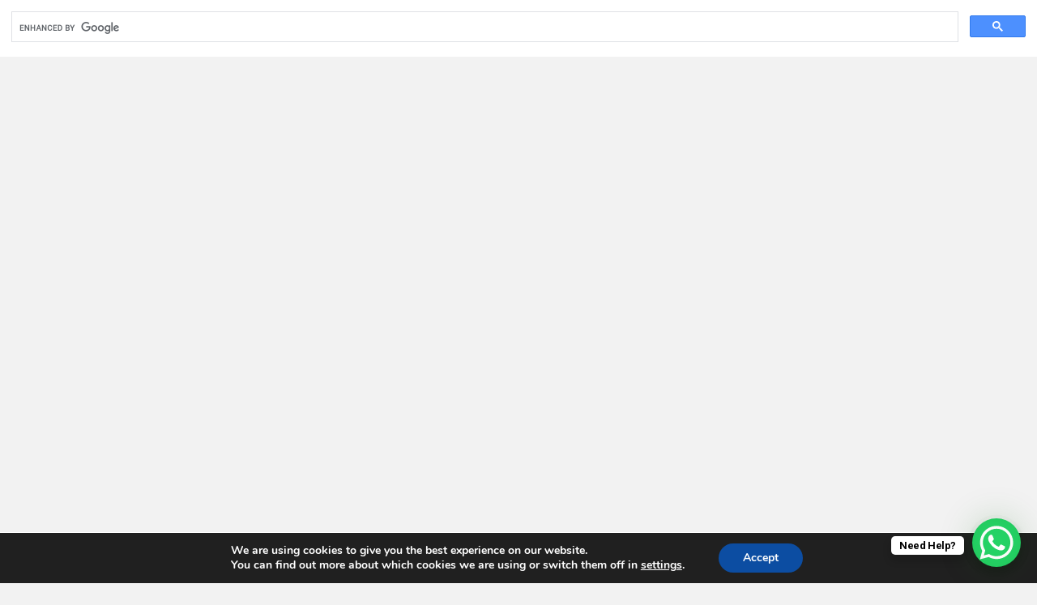

--- FILE ---
content_type: text/html; charset=UTF-8
request_url: https://nwamitwatimes.co.za/2024/01/26/khutso-ramatseba-convicted-with-life-imprisonment-for-sexual-offenses-in-tzaneen/
body_size: 30361
content:
<!doctype html>
<html lang="en-US" prefix="og: https://ogp.me/ns#">
<head>
	<meta charset="UTF-8">
	<meta name="viewport" content="width=device-width, initial-scale=1, shrink-to-fit=no">
	<link rel="profile" href="https://gmpg.org/xfn/11">

		<style>img:is([sizes="auto" i], [sizes^="auto," i]) { contain-intrinsic-size: 3000px 1500px }</style>
	
<!-- Search Engine Optimization by Rank Math - https://rankmath.com/ -->
<title>KHUTSO RAMATSEBA CONVICTED WITH LIFE IMPRISONMENT FOR SEXUAL OFFENSES IN TZANEEN - N&#039;wamitwa Times</title>
<meta name="description" content="The 40-year-old Khutso Ramatseba was convicted and handed an appropriate sentence of a life imprisonment and a further ten years jail term at a Regional Court"/>
<meta name="robots" content="follow, index, max-snippet:-1, max-video-preview:-1, max-image-preview:large"/>
<link rel="canonical" href="https://nwamitwatimes.co.za/2024/01/26/khutso-ramatseba-convicted-with-life-imprisonment-for-sexual-offenses-in-tzaneen/" />
<meta property="og:locale" content="en_US" />
<meta property="og:type" content="article" />
<meta property="og:title" content="KHUTSO RAMATSEBA CONVICTED WITH LIFE IMPRISONMENT FOR SEXUAL OFFENSES IN TZANEEN - N&#039;wamitwa Times" />
<meta property="og:description" content="The 40-year-old Khutso Ramatseba was convicted and handed an appropriate sentence of a life imprisonment and a further ten years jail term at a Regional Court" />
<meta property="og:url" content="https://nwamitwatimes.co.za/2024/01/26/khutso-ramatseba-convicted-with-life-imprisonment-for-sexual-offenses-in-tzaneen/" />
<meta property="og:site_name" content="N\&#039;wamitwa Times" />
<meta property="article:publisher" content="https://www.facebook.com/gibbz.masinge?mibextid=ZbWKwL" />
<meta property="article:tag" content="KHUTSO RAMATSEBA CONVICTED WITH LIFE IMPRISONMENT FOR SEXUAL OFFENSES IN TZANEEN" />
<meta property="article:section" content="Local News" />
<meta property="og:image" content="https://nwamitwatimes.co.za/wp-content/uploads/2024/01/IMG-20240126-WA0001_edit_380203525148867.jpg" />
<meta property="og:image:secure_url" content="https://nwamitwatimes.co.za/wp-content/uploads/2024/01/IMG-20240126-WA0001_edit_380203525148867.jpg" />
<meta property="og:image:width" content="780" />
<meta property="og:image:height" content="587" />
<meta property="og:image:alt" content="KHUTSO RAMATSEBA CONVICTED WITH LIFE IMPRISONMENT FOR SEXUAL OFFENSES IN TZANEEN" />
<meta property="og:image:type" content="image/jpeg" />
<meta property="article:published_time" content="2024-01-26T07:58:34+00:00" />
<meta name="twitter:card" content="summary_large_image" />
<meta name="twitter:title" content="KHUTSO RAMATSEBA CONVICTED WITH LIFE IMPRISONMENT FOR SEXUAL OFFENSES IN TZANEEN - N&#039;wamitwa Times" />
<meta name="twitter:description" content="The 40-year-old Khutso Ramatseba was convicted and handed an appropriate sentence of a life imprisonment and a further ten years jail term at a Regional Court" />
<meta name="twitter:site" content="@djgibbz1" />
<meta name="twitter:creator" content="@djgibbz1" />
<meta name="twitter:image" content="https://nwamitwatimes.co.za/wp-content/uploads/2024/01/IMG-20240126-WA0001_edit_380203525148867.jpg" />
<meta name="twitter:label1" content="Written by" />
<meta name="twitter:data1" content="Godlive Masinge" />
<meta name="twitter:label2" content="Time to read" />
<meta name="twitter:data2" content="1 minute" />
<script type="application/ld+json" class="rank-math-schema">{"@context":"https://schema.org","@graph":[{"@type":["Organization","Person"],"@id":"https://nwamitwatimes.co.za/#person","name":"N\\'wamitwa Times","url":"https://nwamitwatimes.co.za","sameAs":["https://www.facebook.com/gibbz.masinge?mibextid=ZbWKwL","https://twitter.com/djgibbz1"],"email":"bragibbzmusic@gmail.com","logo":{"@type":"ImageObject","@id":"https://nwamitwatimes.co.za/#logo","url":"https://nwamitwatimes.co.za/wp-content/uploads/2022/01/cropped-Nwamitwa-Times1.png","contentUrl":"https://nwamitwatimes.co.za/wp-content/uploads/2022/01/cropped-Nwamitwa-Times1.png","caption":"N\\'wamitwa Times","inLanguage":"en-US","width":"150","height":"58"},"telephone":"0718456753","image":{"@id":"https://nwamitwatimes.co.za/#logo"}},{"@type":"WebSite","@id":"https://nwamitwatimes.co.za/#website","url":"https://nwamitwatimes.co.za","name":"N\\'wamitwa Times","alternateName":"N\\'wamitwa","publisher":{"@id":"https://nwamitwatimes.co.za/#person"},"inLanguage":"en-US"},{"@type":"ImageObject","@id":"https://nwamitwatimes.co.za/wp-content/uploads/2024/01/IMG-20240126-WA0001_edit_380203525148867.jpg","url":"https://nwamitwatimes.co.za/wp-content/uploads/2024/01/IMG-20240126-WA0001_edit_380203525148867.jpg","width":"780","height":"587","inLanguage":"en-US"},{"@type":"WebPage","@id":"https://nwamitwatimes.co.za/2024/01/26/khutso-ramatseba-convicted-with-life-imprisonment-for-sexual-offenses-in-tzaneen/#webpage","url":"https://nwamitwatimes.co.za/2024/01/26/khutso-ramatseba-convicted-with-life-imprisonment-for-sexual-offenses-in-tzaneen/","name":"KHUTSO RAMATSEBA CONVICTED WITH LIFE IMPRISONMENT FOR SEXUAL OFFENSES IN TZANEEN - N&#039;wamitwa Times","datePublished":"2024-01-26T07:58:34+00:00","dateModified":"2024-01-26T07:58:34+00:00","isPartOf":{"@id":"https://nwamitwatimes.co.za/#website"},"primaryImageOfPage":{"@id":"https://nwamitwatimes.co.za/wp-content/uploads/2024/01/IMG-20240126-WA0001_edit_380203525148867.jpg"},"inLanguage":"en-US"},{"@type":"Person","@id":"https://nwamitwatimes.co.za/author/admin/","name":"Godlive Masinge","url":"https://nwamitwatimes.co.za/author/admin/","image":{"@type":"ImageObject","@id":"https://secure.gravatar.com/avatar/33ae40c94287465e6289406611dae16fe8b149c987414b3b293d5c85c9ab7bee?s=96&amp;d=mm&amp;r=g","url":"https://secure.gravatar.com/avatar/33ae40c94287465e6289406611dae16fe8b149c987414b3b293d5c85c9ab7bee?s=96&amp;d=mm&amp;r=g","caption":"Godlive Masinge","inLanguage":"en-US"}},{"@type":"BlogPosting","headline":"KHUTSO RAMATSEBA CONVICTED WITH LIFE IMPRISONMENT FOR SEXUAL OFFENSES IN TZANEEN - N&#039;wamitwa Times","datePublished":"2024-01-26T07:58:34+00:00","dateModified":"2024-01-26T07:58:34+00:00","author":{"@id":"https://nwamitwatimes.co.za/author/admin/","name":"Godlive Masinge"},"publisher":{"@id":"https://nwamitwatimes.co.za/#person"},"description":"The 40-year-old Khutso Ramatseba was convicted and handed an appropriate sentence of a life imprisonment and a further ten years jail term at a Regional Court","name":"KHUTSO RAMATSEBA CONVICTED WITH LIFE IMPRISONMENT FOR SEXUAL OFFENSES IN TZANEEN - N&#039;wamitwa Times","@id":"https://nwamitwatimes.co.za/2024/01/26/khutso-ramatseba-convicted-with-life-imprisonment-for-sexual-offenses-in-tzaneen/#richSnippet","isPartOf":{"@id":"https://nwamitwatimes.co.za/2024/01/26/khutso-ramatseba-convicted-with-life-imprisonment-for-sexual-offenses-in-tzaneen/#webpage"},"image":{"@id":"https://nwamitwatimes.co.za/wp-content/uploads/2024/01/IMG-20240126-WA0001_edit_380203525148867.jpg"},"inLanguage":"en-US","mainEntityOfPage":{"@id":"https://nwamitwatimes.co.za/2024/01/26/khutso-ramatseba-convicted-with-life-imprisonment-for-sexual-offenses-in-tzaneen/#webpage"}}]}</script>
<!-- /Rank Math WordPress SEO plugin -->

<link rel='dns-prefetch' href='//static.addtoany.com' />
<link rel='dns-prefetch' href='//fonts.googleapis.com' />
<link rel="alternate" type="application/rss+xml" title="N&#039;wamitwa Times &raquo; Feed" href="https://nwamitwatimes.co.za/feed/" />
<link rel="alternate" type="application/rss+xml" title="N&#039;wamitwa Times &raquo; Comments Feed" href="https://nwamitwatimes.co.za/comments/feed/" />
<link rel="alternate" type="application/rss+xml" title="N&#039;wamitwa Times &raquo; KHUTSO RAMATSEBA CONVICTED WITH LIFE IMPRISONMENT FOR SEXUAL OFFENSES IN TZANEEN Comments Feed" href="https://nwamitwatimes.co.za/2024/01/26/khutso-ramatseba-convicted-with-life-imprisonment-for-sexual-offenses-in-tzaneen/feed/" />
<script>
window._wpemojiSettings = {"baseUrl":"https:\/\/s.w.org\/images\/core\/emoji\/16.0.1\/72x72\/","ext":".png","svgUrl":"https:\/\/s.w.org\/images\/core\/emoji\/16.0.1\/svg\/","svgExt":".svg","source":{"concatemoji":"https:\/\/nwamitwatimes.co.za\/wp-includes\/js\/wp-emoji-release.min.js?ver=6.8.3"}};
/*! This file is auto-generated */
!function(s,n){var o,i,e;function c(e){try{var t={supportTests:e,timestamp:(new Date).valueOf()};sessionStorage.setItem(o,JSON.stringify(t))}catch(e){}}function p(e,t,n){e.clearRect(0,0,e.canvas.width,e.canvas.height),e.fillText(t,0,0);var t=new Uint32Array(e.getImageData(0,0,e.canvas.width,e.canvas.height).data),a=(e.clearRect(0,0,e.canvas.width,e.canvas.height),e.fillText(n,0,0),new Uint32Array(e.getImageData(0,0,e.canvas.width,e.canvas.height).data));return t.every(function(e,t){return e===a[t]})}function u(e,t){e.clearRect(0,0,e.canvas.width,e.canvas.height),e.fillText(t,0,0);for(var n=e.getImageData(16,16,1,1),a=0;a<n.data.length;a++)if(0!==n.data[a])return!1;return!0}function f(e,t,n,a){switch(t){case"flag":return n(e,"\ud83c\udff3\ufe0f\u200d\u26a7\ufe0f","\ud83c\udff3\ufe0f\u200b\u26a7\ufe0f")?!1:!n(e,"\ud83c\udde8\ud83c\uddf6","\ud83c\udde8\u200b\ud83c\uddf6")&&!n(e,"\ud83c\udff4\udb40\udc67\udb40\udc62\udb40\udc65\udb40\udc6e\udb40\udc67\udb40\udc7f","\ud83c\udff4\u200b\udb40\udc67\u200b\udb40\udc62\u200b\udb40\udc65\u200b\udb40\udc6e\u200b\udb40\udc67\u200b\udb40\udc7f");case"emoji":return!a(e,"\ud83e\udedf")}return!1}function g(e,t,n,a){var r="undefined"!=typeof WorkerGlobalScope&&self instanceof WorkerGlobalScope?new OffscreenCanvas(300,150):s.createElement("canvas"),o=r.getContext("2d",{willReadFrequently:!0}),i=(o.textBaseline="top",o.font="600 32px Arial",{});return e.forEach(function(e){i[e]=t(o,e,n,a)}),i}function t(e){var t=s.createElement("script");t.src=e,t.defer=!0,s.head.appendChild(t)}"undefined"!=typeof Promise&&(o="wpEmojiSettingsSupports",i=["flag","emoji"],n.supports={everything:!0,everythingExceptFlag:!0},e=new Promise(function(e){s.addEventListener("DOMContentLoaded",e,{once:!0})}),new Promise(function(t){var n=function(){try{var e=JSON.parse(sessionStorage.getItem(o));if("object"==typeof e&&"number"==typeof e.timestamp&&(new Date).valueOf()<e.timestamp+604800&&"object"==typeof e.supportTests)return e.supportTests}catch(e){}return null}();if(!n){if("undefined"!=typeof Worker&&"undefined"!=typeof OffscreenCanvas&&"undefined"!=typeof URL&&URL.createObjectURL&&"undefined"!=typeof Blob)try{var e="postMessage("+g.toString()+"("+[JSON.stringify(i),f.toString(),p.toString(),u.toString()].join(",")+"));",a=new Blob([e],{type:"text/javascript"}),r=new Worker(URL.createObjectURL(a),{name:"wpTestEmojiSupports"});return void(r.onmessage=function(e){c(n=e.data),r.terminate(),t(n)})}catch(e){}c(n=g(i,f,p,u))}t(n)}).then(function(e){for(var t in e)n.supports[t]=e[t],n.supports.everything=n.supports.everything&&n.supports[t],"flag"!==t&&(n.supports.everythingExceptFlag=n.supports.everythingExceptFlag&&n.supports[t]);n.supports.everythingExceptFlag=n.supports.everythingExceptFlag&&!n.supports.flag,n.DOMReady=!1,n.readyCallback=function(){n.DOMReady=!0}}).then(function(){return e}).then(function(){var e;n.supports.everything||(n.readyCallback(),(e=n.source||{}).concatemoji?t(e.concatemoji):e.wpemoji&&e.twemoji&&(t(e.twemoji),t(e.wpemoji)))}))}((window,document),window._wpemojiSettings);
</script>
<link rel='stylesheet' id='dashicons-css' href='https://nwamitwatimes.co.za/wp-includes/css/dashicons.min.css?ver=6.8.3' media='all' />
<link rel='stylesheet' id='post-views-counter-frontend-css' href='https://nwamitwatimes.co.za/wp-content/plugins/post-views-counter/css/frontend.min.css?ver=1.5.7' media='all' />
<style id='wp-emoji-styles-inline-css'>

	img.wp-smiley, img.emoji {
		display: inline !important;
		border: none !important;
		box-shadow: none !important;
		height: 1em !important;
		width: 1em !important;
		margin: 0 0.07em !important;
		vertical-align: -0.1em !important;
		background: none !important;
		padding: 0 !important;
	}
</style>
<link rel='stylesheet' id='wp-block-library-css' href='https://nwamitwatimes.co.za/wp-includes/css/dist/block-library/style.min.css?ver=6.8.3' media='all' />
<style id='classic-theme-styles-inline-css'>
/*! This file is auto-generated */
.wp-block-button__link{color:#fff;background-color:#32373c;border-radius:9999px;box-shadow:none;text-decoration:none;padding:calc(.667em + 2px) calc(1.333em + 2px);font-size:1.125em}.wp-block-file__button{background:#32373c;color:#fff;text-decoration:none}
</style>
<style id='global-styles-inline-css'>
:root{--wp--preset--aspect-ratio--square: 1;--wp--preset--aspect-ratio--4-3: 4/3;--wp--preset--aspect-ratio--3-4: 3/4;--wp--preset--aspect-ratio--3-2: 3/2;--wp--preset--aspect-ratio--2-3: 2/3;--wp--preset--aspect-ratio--16-9: 16/9;--wp--preset--aspect-ratio--9-16: 9/16;--wp--preset--color--black: #000000;--wp--preset--color--cyan-bluish-gray: #abb8c3;--wp--preset--color--white: #ffffff;--wp--preset--color--pale-pink: #f78da7;--wp--preset--color--vivid-red: #cf2e2e;--wp--preset--color--luminous-vivid-orange: #ff6900;--wp--preset--color--luminous-vivid-amber: #fcb900;--wp--preset--color--light-green-cyan: #7bdcb5;--wp--preset--color--vivid-green-cyan: #00d084;--wp--preset--color--pale-cyan-blue: #8ed1fc;--wp--preset--color--vivid-cyan-blue: #0693e3;--wp--preset--color--vivid-purple: #9b51e0;--wp--preset--gradient--vivid-cyan-blue-to-vivid-purple: linear-gradient(135deg,rgba(6,147,227,1) 0%,rgb(155,81,224) 100%);--wp--preset--gradient--light-green-cyan-to-vivid-green-cyan: linear-gradient(135deg,rgb(122,220,180) 0%,rgb(0,208,130) 100%);--wp--preset--gradient--luminous-vivid-amber-to-luminous-vivid-orange: linear-gradient(135deg,rgba(252,185,0,1) 0%,rgba(255,105,0,1) 100%);--wp--preset--gradient--luminous-vivid-orange-to-vivid-red: linear-gradient(135deg,rgba(255,105,0,1) 0%,rgb(207,46,46) 100%);--wp--preset--gradient--very-light-gray-to-cyan-bluish-gray: linear-gradient(135deg,rgb(238,238,238) 0%,rgb(169,184,195) 100%);--wp--preset--gradient--cool-to-warm-spectrum: linear-gradient(135deg,rgb(74,234,220) 0%,rgb(151,120,209) 20%,rgb(207,42,186) 40%,rgb(238,44,130) 60%,rgb(251,105,98) 80%,rgb(254,248,76) 100%);--wp--preset--gradient--blush-light-purple: linear-gradient(135deg,rgb(255,206,236) 0%,rgb(152,150,240) 100%);--wp--preset--gradient--blush-bordeaux: linear-gradient(135deg,rgb(254,205,165) 0%,rgb(254,45,45) 50%,rgb(107,0,62) 100%);--wp--preset--gradient--luminous-dusk: linear-gradient(135deg,rgb(255,203,112) 0%,rgb(199,81,192) 50%,rgb(65,88,208) 100%);--wp--preset--gradient--pale-ocean: linear-gradient(135deg,rgb(255,245,203) 0%,rgb(182,227,212) 50%,rgb(51,167,181) 100%);--wp--preset--gradient--electric-grass: linear-gradient(135deg,rgb(202,248,128) 0%,rgb(113,206,126) 100%);--wp--preset--gradient--midnight: linear-gradient(135deg,rgb(2,3,129) 0%,rgb(40,116,252) 100%);--wp--preset--font-size--small: 13px;--wp--preset--font-size--medium: 20px;--wp--preset--font-size--large: 36px;--wp--preset--font-size--x-large: 42px;--wp--preset--spacing--20: 0.44rem;--wp--preset--spacing--30: 0.67rem;--wp--preset--spacing--40: 1rem;--wp--preset--spacing--50: 1.5rem;--wp--preset--spacing--60: 2.25rem;--wp--preset--spacing--70: 3.38rem;--wp--preset--spacing--80: 5.06rem;--wp--preset--shadow--natural: 6px 6px 9px rgba(0, 0, 0, 0.2);--wp--preset--shadow--deep: 12px 12px 50px rgba(0, 0, 0, 0.4);--wp--preset--shadow--sharp: 6px 6px 0px rgba(0, 0, 0, 0.2);--wp--preset--shadow--outlined: 6px 6px 0px -3px rgba(255, 255, 255, 1), 6px 6px rgba(0, 0, 0, 1);--wp--preset--shadow--crisp: 6px 6px 0px rgba(0, 0, 0, 1);}:where(.is-layout-flex){gap: 0.5em;}:where(.is-layout-grid){gap: 0.5em;}body .is-layout-flex{display: flex;}.is-layout-flex{flex-wrap: wrap;align-items: center;}.is-layout-flex > :is(*, div){margin: 0;}body .is-layout-grid{display: grid;}.is-layout-grid > :is(*, div){margin: 0;}:where(.wp-block-columns.is-layout-flex){gap: 2em;}:where(.wp-block-columns.is-layout-grid){gap: 2em;}:where(.wp-block-post-template.is-layout-flex){gap: 1.25em;}:where(.wp-block-post-template.is-layout-grid){gap: 1.25em;}.has-black-color{color: var(--wp--preset--color--black) !important;}.has-cyan-bluish-gray-color{color: var(--wp--preset--color--cyan-bluish-gray) !important;}.has-white-color{color: var(--wp--preset--color--white) !important;}.has-pale-pink-color{color: var(--wp--preset--color--pale-pink) !important;}.has-vivid-red-color{color: var(--wp--preset--color--vivid-red) !important;}.has-luminous-vivid-orange-color{color: var(--wp--preset--color--luminous-vivid-orange) !important;}.has-luminous-vivid-amber-color{color: var(--wp--preset--color--luminous-vivid-amber) !important;}.has-light-green-cyan-color{color: var(--wp--preset--color--light-green-cyan) !important;}.has-vivid-green-cyan-color{color: var(--wp--preset--color--vivid-green-cyan) !important;}.has-pale-cyan-blue-color{color: var(--wp--preset--color--pale-cyan-blue) !important;}.has-vivid-cyan-blue-color{color: var(--wp--preset--color--vivid-cyan-blue) !important;}.has-vivid-purple-color{color: var(--wp--preset--color--vivid-purple) !important;}.has-black-background-color{background-color: var(--wp--preset--color--black) !important;}.has-cyan-bluish-gray-background-color{background-color: var(--wp--preset--color--cyan-bluish-gray) !important;}.has-white-background-color{background-color: var(--wp--preset--color--white) !important;}.has-pale-pink-background-color{background-color: var(--wp--preset--color--pale-pink) !important;}.has-vivid-red-background-color{background-color: var(--wp--preset--color--vivid-red) !important;}.has-luminous-vivid-orange-background-color{background-color: var(--wp--preset--color--luminous-vivid-orange) !important;}.has-luminous-vivid-amber-background-color{background-color: var(--wp--preset--color--luminous-vivid-amber) !important;}.has-light-green-cyan-background-color{background-color: var(--wp--preset--color--light-green-cyan) !important;}.has-vivid-green-cyan-background-color{background-color: var(--wp--preset--color--vivid-green-cyan) !important;}.has-pale-cyan-blue-background-color{background-color: var(--wp--preset--color--pale-cyan-blue) !important;}.has-vivid-cyan-blue-background-color{background-color: var(--wp--preset--color--vivid-cyan-blue) !important;}.has-vivid-purple-background-color{background-color: var(--wp--preset--color--vivid-purple) !important;}.has-black-border-color{border-color: var(--wp--preset--color--black) !important;}.has-cyan-bluish-gray-border-color{border-color: var(--wp--preset--color--cyan-bluish-gray) !important;}.has-white-border-color{border-color: var(--wp--preset--color--white) !important;}.has-pale-pink-border-color{border-color: var(--wp--preset--color--pale-pink) !important;}.has-vivid-red-border-color{border-color: var(--wp--preset--color--vivid-red) !important;}.has-luminous-vivid-orange-border-color{border-color: var(--wp--preset--color--luminous-vivid-orange) !important;}.has-luminous-vivid-amber-border-color{border-color: var(--wp--preset--color--luminous-vivid-amber) !important;}.has-light-green-cyan-border-color{border-color: var(--wp--preset--color--light-green-cyan) !important;}.has-vivid-green-cyan-border-color{border-color: var(--wp--preset--color--vivid-green-cyan) !important;}.has-pale-cyan-blue-border-color{border-color: var(--wp--preset--color--pale-cyan-blue) !important;}.has-vivid-cyan-blue-border-color{border-color: var(--wp--preset--color--vivid-cyan-blue) !important;}.has-vivid-purple-border-color{border-color: var(--wp--preset--color--vivid-purple) !important;}.has-vivid-cyan-blue-to-vivid-purple-gradient-background{background: var(--wp--preset--gradient--vivid-cyan-blue-to-vivid-purple) !important;}.has-light-green-cyan-to-vivid-green-cyan-gradient-background{background: var(--wp--preset--gradient--light-green-cyan-to-vivid-green-cyan) !important;}.has-luminous-vivid-amber-to-luminous-vivid-orange-gradient-background{background: var(--wp--preset--gradient--luminous-vivid-amber-to-luminous-vivid-orange) !important;}.has-luminous-vivid-orange-to-vivid-red-gradient-background{background: var(--wp--preset--gradient--luminous-vivid-orange-to-vivid-red) !important;}.has-very-light-gray-to-cyan-bluish-gray-gradient-background{background: var(--wp--preset--gradient--very-light-gray-to-cyan-bluish-gray) !important;}.has-cool-to-warm-spectrum-gradient-background{background: var(--wp--preset--gradient--cool-to-warm-spectrum) !important;}.has-blush-light-purple-gradient-background{background: var(--wp--preset--gradient--blush-light-purple) !important;}.has-blush-bordeaux-gradient-background{background: var(--wp--preset--gradient--blush-bordeaux) !important;}.has-luminous-dusk-gradient-background{background: var(--wp--preset--gradient--luminous-dusk) !important;}.has-pale-ocean-gradient-background{background: var(--wp--preset--gradient--pale-ocean) !important;}.has-electric-grass-gradient-background{background: var(--wp--preset--gradient--electric-grass) !important;}.has-midnight-gradient-background{background: var(--wp--preset--gradient--midnight) !important;}.has-small-font-size{font-size: var(--wp--preset--font-size--small) !important;}.has-medium-font-size{font-size: var(--wp--preset--font-size--medium) !important;}.has-large-font-size{font-size: var(--wp--preset--font-size--large) !important;}.has-x-large-font-size{font-size: var(--wp--preset--font-size--x-large) !important;}
:where(.wp-block-post-template.is-layout-flex){gap: 1.25em;}:where(.wp-block-post-template.is-layout-grid){gap: 1.25em;}
:where(.wp-block-columns.is-layout-flex){gap: 2em;}:where(.wp-block-columns.is-layout-grid){gap: 2em;}
:root :where(.wp-block-pullquote){font-size: 1.5em;line-height: 1.6;}
</style>
<link rel='stylesheet' id='contact-form-7-css' href='https://nwamitwatimes.co.za/wp-content/plugins/contact-form-7/includes/css/styles.css?ver=6.1.3' media='all' />
<link rel='stylesheet' id='ctf_styles-css' href='https://nwamitwatimes.co.za/wp-content/plugins/custom-twitter-feeds/css/ctf-styles.min.css?ver=2.3.1' media='all' />
<link rel='stylesheet' id='bootstrap-style-css' href='https://nwamitwatimes.co.za/wp-content/themes/magazinenp/assets/vendor/bootstrap/css/bootstrap.min.css?ver=5.3.2' media='all' />
<link rel='stylesheet' id='font-awesome-style-css' href='https://nwamitwatimes.co.za/wp-content/themes/magazinenp/assets/vendor/font-awesome/css/font-awesome.css?ver=6.8.3' media='all' />
<link rel='stylesheet' id='magazinenp-google-fonts-css' href='//fonts.googleapis.com/css?family=Roboto%3A100%2C300%2C300i%2C400%2C400i%2C500%2C500i%2C700%2C700i&#038;ver=6.8.3' media='all' />
<link rel='stylesheet' id='owl-carousel-css' href='https://nwamitwatimes.co.za/wp-content/themes/magazinenp/assets/vendor/owl-carousel/owl.carousel.min.css?ver=2.3.4' media='all' />
<link rel='stylesheet' id='magazinenp-main-style-css' href='https://nwamitwatimes.co.za/wp-content/themes/magazinenp/assets/css/magazinenp.css?ver=1.2.9' media='all' />
<link rel='stylesheet' id='magazinenp-style-css' href='https://nwamitwatimes.co.za/wp-content/themes/magazineplus/style.css?ver=6.8.3' media='all' />
<style id='akismet-widget-style-inline-css'>

			.a-stats {
				--akismet-color-mid-green: #357b49;
				--akismet-color-white: #fff;
				--akismet-color-light-grey: #f6f7f7;

				max-width: 350px;
				width: auto;
			}

			.a-stats * {
				all: unset;
				box-sizing: border-box;
			}

			.a-stats strong {
				font-weight: 600;
			}

			.a-stats a.a-stats__link,
			.a-stats a.a-stats__link:visited,
			.a-stats a.a-stats__link:active {
				background: var(--akismet-color-mid-green);
				border: none;
				box-shadow: none;
				border-radius: 8px;
				color: var(--akismet-color-white);
				cursor: pointer;
				display: block;
				font-family: -apple-system, BlinkMacSystemFont, 'Segoe UI', 'Roboto', 'Oxygen-Sans', 'Ubuntu', 'Cantarell', 'Helvetica Neue', sans-serif;
				font-weight: 500;
				padding: 12px;
				text-align: center;
				text-decoration: none;
				transition: all 0.2s ease;
			}

			/* Extra specificity to deal with TwentyTwentyOne focus style */
			.widget .a-stats a.a-stats__link:focus {
				background: var(--akismet-color-mid-green);
				color: var(--akismet-color-white);
				text-decoration: none;
			}

			.a-stats a.a-stats__link:hover {
				filter: brightness(110%);
				box-shadow: 0 4px 12px rgba(0, 0, 0, 0.06), 0 0 2px rgba(0, 0, 0, 0.16);
			}

			.a-stats .count {
				color: var(--akismet-color-white);
				display: block;
				font-size: 1.5em;
				line-height: 1.4;
				padding: 0 13px;
				white-space: nowrap;
			}
		
</style>
<link rel='stylesheet' id='addtoany-css' href='https://nwamitwatimes.co.za/wp-content/plugins/add-to-any/addtoany.min.css?ver=1.16' media='all' />
<link rel='stylesheet' id='moove_gdpr_frontend-css' href='https://nwamitwatimes.co.za/wp-content/plugins/gdpr-cookie-compliance/dist/styles/gdpr-main.css?ver=5.0.9' media='all' />
<style id='moove_gdpr_frontend-inline-css'>
#moove_gdpr_cookie_modal,#moove_gdpr_cookie_info_bar,.gdpr_cookie_settings_shortcode_content{font-family:&#039;Nunito&#039;,sans-serif}#moove_gdpr_save_popup_settings_button{background-color:#373737;color:#fff}#moove_gdpr_save_popup_settings_button:hover{background-color:#000}#moove_gdpr_cookie_info_bar .moove-gdpr-info-bar-container .moove-gdpr-info-bar-content a.mgbutton,#moove_gdpr_cookie_info_bar .moove-gdpr-info-bar-container .moove-gdpr-info-bar-content button.mgbutton{background-color:#0c4da2}#moove_gdpr_cookie_modal .moove-gdpr-modal-content .moove-gdpr-modal-footer-content .moove-gdpr-button-holder a.mgbutton,#moove_gdpr_cookie_modal .moove-gdpr-modal-content .moove-gdpr-modal-footer-content .moove-gdpr-button-holder button.mgbutton,.gdpr_cookie_settings_shortcode_content .gdpr-shr-button.button-green{background-color:#0c4da2;border-color:#0c4da2}#moove_gdpr_cookie_modal .moove-gdpr-modal-content .moove-gdpr-modal-footer-content .moove-gdpr-button-holder a.mgbutton:hover,#moove_gdpr_cookie_modal .moove-gdpr-modal-content .moove-gdpr-modal-footer-content .moove-gdpr-button-holder button.mgbutton:hover,.gdpr_cookie_settings_shortcode_content .gdpr-shr-button.button-green:hover{background-color:#fff;color:#0c4da2}#moove_gdpr_cookie_modal .moove-gdpr-modal-content .moove-gdpr-modal-close i,#moove_gdpr_cookie_modal .moove-gdpr-modal-content .moove-gdpr-modal-close span.gdpr-icon{background-color:#0c4da2;border:1px solid #0c4da2}#moove_gdpr_cookie_info_bar span.moove-gdpr-infobar-allow-all.focus-g,#moove_gdpr_cookie_info_bar span.moove-gdpr-infobar-allow-all:focus,#moove_gdpr_cookie_info_bar button.moove-gdpr-infobar-allow-all.focus-g,#moove_gdpr_cookie_info_bar button.moove-gdpr-infobar-allow-all:focus,#moove_gdpr_cookie_info_bar span.moove-gdpr-infobar-reject-btn.focus-g,#moove_gdpr_cookie_info_bar span.moove-gdpr-infobar-reject-btn:focus,#moove_gdpr_cookie_info_bar button.moove-gdpr-infobar-reject-btn.focus-g,#moove_gdpr_cookie_info_bar button.moove-gdpr-infobar-reject-btn:focus,#moove_gdpr_cookie_info_bar span.change-settings-button.focus-g,#moove_gdpr_cookie_info_bar span.change-settings-button:focus,#moove_gdpr_cookie_info_bar button.change-settings-button.focus-g,#moove_gdpr_cookie_info_bar button.change-settings-button:focus{-webkit-box-shadow:0 0 1px 3px #0c4da2;-moz-box-shadow:0 0 1px 3px #0c4da2;box-shadow:0 0 1px 3px #0c4da2}#moove_gdpr_cookie_modal .moove-gdpr-modal-content .moove-gdpr-modal-close i:hover,#moove_gdpr_cookie_modal .moove-gdpr-modal-content .moove-gdpr-modal-close span.gdpr-icon:hover,#moove_gdpr_cookie_info_bar span[data-href]>u.change-settings-button{color:#0c4da2}#moove_gdpr_cookie_modal .moove-gdpr-modal-content .moove-gdpr-modal-left-content #moove-gdpr-menu li.menu-item-selected a span.gdpr-icon,#moove_gdpr_cookie_modal .moove-gdpr-modal-content .moove-gdpr-modal-left-content #moove-gdpr-menu li.menu-item-selected button span.gdpr-icon{color:inherit}#moove_gdpr_cookie_modal .moove-gdpr-modal-content .moove-gdpr-modal-left-content #moove-gdpr-menu li a span.gdpr-icon,#moove_gdpr_cookie_modal .moove-gdpr-modal-content .moove-gdpr-modal-left-content #moove-gdpr-menu li button span.gdpr-icon{color:inherit}#moove_gdpr_cookie_modal .gdpr-acc-link{line-height:0;font-size:0;color:transparent;position:absolute}#moove_gdpr_cookie_modal .moove-gdpr-modal-content .moove-gdpr-modal-close:hover i,#moove_gdpr_cookie_modal .moove-gdpr-modal-content .moove-gdpr-modal-left-content #moove-gdpr-menu li a,#moove_gdpr_cookie_modal .moove-gdpr-modal-content .moove-gdpr-modal-left-content #moove-gdpr-menu li button,#moove_gdpr_cookie_modal .moove-gdpr-modal-content .moove-gdpr-modal-left-content #moove-gdpr-menu li button i,#moove_gdpr_cookie_modal .moove-gdpr-modal-content .moove-gdpr-modal-left-content #moove-gdpr-menu li a i,#moove_gdpr_cookie_modal .moove-gdpr-modal-content .moove-gdpr-tab-main .moove-gdpr-tab-main-content a:hover,#moove_gdpr_cookie_info_bar.moove-gdpr-dark-scheme .moove-gdpr-info-bar-container .moove-gdpr-info-bar-content a.mgbutton:hover,#moove_gdpr_cookie_info_bar.moove-gdpr-dark-scheme .moove-gdpr-info-bar-container .moove-gdpr-info-bar-content button.mgbutton:hover,#moove_gdpr_cookie_info_bar.moove-gdpr-dark-scheme .moove-gdpr-info-bar-container .moove-gdpr-info-bar-content a:hover,#moove_gdpr_cookie_info_bar.moove-gdpr-dark-scheme .moove-gdpr-info-bar-container .moove-gdpr-info-bar-content button:hover,#moove_gdpr_cookie_info_bar.moove-gdpr-dark-scheme .moove-gdpr-info-bar-container .moove-gdpr-info-bar-content span.change-settings-button:hover,#moove_gdpr_cookie_info_bar.moove-gdpr-dark-scheme .moove-gdpr-info-bar-container .moove-gdpr-info-bar-content button.change-settings-button:hover,#moove_gdpr_cookie_info_bar.moove-gdpr-dark-scheme .moove-gdpr-info-bar-container .moove-gdpr-info-bar-content u.change-settings-button:hover,#moove_gdpr_cookie_info_bar span[data-href]>u.change-settings-button,#moove_gdpr_cookie_info_bar.moove-gdpr-dark-scheme .moove-gdpr-info-bar-container .moove-gdpr-info-bar-content a.mgbutton.focus-g,#moove_gdpr_cookie_info_bar.moove-gdpr-dark-scheme .moove-gdpr-info-bar-container .moove-gdpr-info-bar-content button.mgbutton.focus-g,#moove_gdpr_cookie_info_bar.moove-gdpr-dark-scheme .moove-gdpr-info-bar-container .moove-gdpr-info-bar-content a.focus-g,#moove_gdpr_cookie_info_bar.moove-gdpr-dark-scheme .moove-gdpr-info-bar-container .moove-gdpr-info-bar-content button.focus-g,#moove_gdpr_cookie_info_bar.moove-gdpr-dark-scheme .moove-gdpr-info-bar-container .moove-gdpr-info-bar-content a.mgbutton:focus,#moove_gdpr_cookie_info_bar.moove-gdpr-dark-scheme .moove-gdpr-info-bar-container .moove-gdpr-info-bar-content button.mgbutton:focus,#moove_gdpr_cookie_info_bar.moove-gdpr-dark-scheme .moove-gdpr-info-bar-container .moove-gdpr-info-bar-content a:focus,#moove_gdpr_cookie_info_bar.moove-gdpr-dark-scheme .moove-gdpr-info-bar-container .moove-gdpr-info-bar-content button:focus,#moove_gdpr_cookie_info_bar.moove-gdpr-dark-scheme .moove-gdpr-info-bar-container .moove-gdpr-info-bar-content span.change-settings-button.focus-g,span.change-settings-button:focus,button.change-settings-button.focus-g,button.change-settings-button:focus,#moove_gdpr_cookie_info_bar.moove-gdpr-dark-scheme .moove-gdpr-info-bar-container .moove-gdpr-info-bar-content u.change-settings-button.focus-g,#moove_gdpr_cookie_info_bar.moove-gdpr-dark-scheme .moove-gdpr-info-bar-container .moove-gdpr-info-bar-content u.change-settings-button:focus{color:#0c4da2}#moove_gdpr_cookie_modal .moove-gdpr-branding.focus-g span,#moove_gdpr_cookie_modal .moove-gdpr-modal-content .moove-gdpr-tab-main a.focus-g,#moove_gdpr_cookie_modal .moove-gdpr-modal-content .moove-gdpr-tab-main .gdpr-cd-details-toggle.focus-g{color:#0c4da2}#moove_gdpr_cookie_modal.gdpr_lightbox-hide{display:none}
</style>
<script id="addtoany-core-js-before">
window.a2a_config=window.a2a_config||{};a2a_config.callbacks=[];a2a_config.overlays=[];a2a_config.templates={};
</script>
<script defer src="https://static.addtoany.com/menu/page.js" id="addtoany-core-js"></script>
<script id="jquery-core-js-extra">
var ctf = {"ajax_url":"https:\/\/nwamitwatimes.co.za\/wp-admin\/admin-ajax.php"};
</script>
<script src="https://nwamitwatimes.co.za/wp-includes/js/jquery/jquery.min.js?ver=3.7.1" id="jquery-core-js"></script>
<script src="https://nwamitwatimes.co.za/wp-includes/js/jquery/jquery-migrate.min.js?ver=3.4.1" id="jquery-migrate-js"></script>
<script defer src="https://nwamitwatimes.co.za/wp-content/plugins/add-to-any/addtoany.min.js?ver=1.1" id="addtoany-jquery-js"></script>
<link rel="https://api.w.org/" href="https://nwamitwatimes.co.za/wp-json/" /><link rel="alternate" title="JSON" type="application/json" href="https://nwamitwatimes.co.za/wp-json/wp/v2/posts/3506" /><link rel="EditURI" type="application/rsd+xml" title="RSD" href="https://nwamitwatimes.co.za/xmlrpc.php?rsd" />
<meta name="generator" content="WordPress 6.8.3" />
<link rel='shortlink' href='https://nwamitwatimes.co.za/?p=3506' />
<link rel="alternate" title="oEmbed (JSON)" type="application/json+oembed" href="https://nwamitwatimes.co.za/wp-json/oembed/1.0/embed?url=https%3A%2F%2Fnwamitwatimes.co.za%2F2024%2F01%2F26%2Fkhutso-ramatseba-convicted-with-life-imprisonment-for-sexual-offenses-in-tzaneen%2F" />
<link rel="alternate" title="oEmbed (XML)" type="text/xml+oembed" href="https://nwamitwatimes.co.za/wp-json/oembed/1.0/embed?url=https%3A%2F%2Fnwamitwatimes.co.za%2F2024%2F01%2F26%2Fkhutso-ramatseba-convicted-with-life-imprisonment-for-sexual-offenses-in-tzaneen%2F&#038;format=xml" />
<script async src="https://cse.google.com/cse.js?cx=0ae2d63cf9a06f921"></script>
<div class="gcse-search"></div>









<script async src="https://pagead2.googlesyndication.com/pagead/js/adsbygoogle.js?client=ca-pub-6031520072186210"
     crossorigin="anonymous"></script>
<!-- LANGAVI LEADERBOARD -->
<ins class="adsbygoogle"
     style="display:block"
     data-ad-client="ca-pub-6031520072186210"
     data-ad-slot="9592045833"
     data-ad-format="auto"
     data-full-width-responsive="true"></ins>
<script>
     (adsbygoogle = window.adsbygoogle || []).push({});
</script>
















































































<link rel="pingback" href="https://nwamitwatimes.co.za/xmlrpc.php">
        <style class="magazinenp-dynamic-css">

            
        </style>

        		<style>
						.site-title,
			.site-description {
				position: absolute;
				clip: rect(1px, 1px, 1px, 1px);
			}

					</style>
		<link rel="icon" href="https://nwamitwatimes.co.za/wp-content/uploads/2021/04/cropped-Nwamitwa-Times-Favicon-Official-1-32x32.jpg" sizes="32x32" />
<link rel="icon" href="https://nwamitwatimes.co.za/wp-content/uploads/2021/04/cropped-Nwamitwa-Times-Favicon-Official-1-192x192.jpg" sizes="192x192" />
<link rel="apple-touch-icon" href="https://nwamitwatimes.co.za/wp-content/uploads/2021/04/cropped-Nwamitwa-Times-Favicon-Official-1-180x180.jpg" />
<meta name="msapplication-TileImage" content="https://nwamitwatimes.co.za/wp-content/uploads/2021/04/cropped-Nwamitwa-Times-Favicon-Official-1-270x270.jpg" />
</head>

<body class="wp-singular post-template-default single single-post postid-3506 single-format-standard wp-custom-logo wp-theme-magazinenp wp-child-theme-magazineplus theme-body title-style4 magazinenp-image-hover-effect-theme_default right boxed_content_layout">

<script async src="https://pagead2.googlesyndication.com/pagead/js/adsbygoogle.js?client=ca-pub-6031520072186210"
     crossorigin="anonymous"></script>
<ins class="adsbygoogle"
     style="display:block"
     data-ad-format="fluid"
     data-ad-layout-key="-7l+f0-v-50+c7"
     data-ad-client="ca-pub-6031520072186210"
     data-ad-slot="7927610379"></ins>
<script>
     (adsbygoogle = window.adsbygoogle || []).push({});
</script>

<script async src="https://pagead2.googlesyndication.com/pagead/js/adsbygoogle.js?client=ca-pub-6031520072186210"
     crossorigin="anonymous"></script>
<ins class="adsbygoogle"
     style="display:block; text-align:center;"
     data-ad-layout="in-article"
     data-ad-format="fluid"
     data-ad-client="ca-pub-6031520072186210"
     data-ad-slot="5820547129"></ins>
<script>
     (adsbygoogle = window.adsbygoogle || []).push({});
</script>




























































































<div id="page" class="site">
	<a class="skip-link screen-reader-text" href="#content">Skip to content</a>
	<header id="masthead" class="site-header">
		<div class="mnp-top-header mnp-top-header-nav-on">
    <div class="container">
        <div class="row gutter-10">
                            <div class="col col-sm mnp-date-section">
                    <div class="date">
                        <ul>
                            <li>
                                <i class="mnp-icon fa fa-clock"></i>&nbsp;&nbsp;Wednesday, January 21, 2026                            </li>
                        </ul>
                    </div>
                </div>
            
                            <div class="col-auto mnp-social-profiles official">
                    
		<ul class="clearfix">
								<li><a target="_blank" href="https://web.facebook.com/profile.php?id=100063651634991"
						   class="fab fa-facebook-f"></a></li>
									<li><a target="_blank" href="http://twitter.com/DjGibbz1"
						   class="fab fa-twitter"></a></li>
									<li><a target="_blank" href="https://www.instagram.com/djgibbz_"
						   class="fab fa-instagram"></a></li>
						</ul>
	                </div>
                            <div class="col-md-auto mnp-top-header-nav order-md-2">
                    <button class="mnp-top-header-nav-menu-toggle">Responsive Menu</button>
                    <ul class="clearfix"><li id="menu-item-1678" class="menu-item menu-item-type-post_type menu-item-object-page menu-item-1678"><a href="https://nwamitwatimes.co.za/terms/">TERMS AND CONDITIONS</a></li>
<li id="menu-item-1679" class="menu-item menu-item-type-post_type menu-item-object-page menu-item-1679"><a href="https://nwamitwatimes.co.za/privacy-policy-2/">PRIVACY POLICY</a></li>
</ul>                </div>
                    </div>
    </div>
</div><div class="mnp-mid-header" >
    <div class="container">
        <div class="row align-items-center">
            <div class="col-lg-4 mnp-branding-wrap">
                <div class="site-branding navbar-brand">
                    <a href="https://nwamitwatimes.co.za/" class="custom-logo-link" rel="home"><img width="150" height="58" src="https://nwamitwatimes.co.za/wp-content/uploads/2022/01/cropped-Nwamitwa-Times1.png" class="custom-logo" alt="N&#039;wamitwa Times" decoding="async" /></a>                        <h2 class="site-title"><a href="https://nwamitwatimes.co.za/"
                                                  rel="home">N&#039;wamitwa Times</a></h2>
                                            <p class="site-description">N’wamitwa Times is an online newspaper with a mission to bring you stories that mainstream media would hesitate to bring to your screens over morning coffee. We highlight key issues plaguing our community, country and the world, while serving news as it happens. Every week we will bring you fresh news from communities around N’wamitwa Tribal Authority, something you won’t find anywhere else. Keep watching this space and coming back for more.</p>
                                    </div>
            </div>
                    </div>
    </div>
</div>
<nav class="mnp-bottom-header navbar navbar-expand-lg d-block mnp-sticky">
	<div class="navigation-bar">
		<div class="navigation-bar-top">
			<div class="container">
									<div class="mnp-home-icon"><a href="https://nwamitwatimes.co.za/" rel="home"><i
								class="fa fa-home"></i></a></div>

				
				<button class="navbar-toggler menu-toggle collapsed" type="button" data-bs-toggle="collapse"
						data-bs-target="#navbarCollapse" aria-controls="navbarCollapse" aria-expanded="false"
						aria-label="Toggle navigation"></button>
									<button class="search-toggle"></button>
							</div>

			<div class="search-bar">
				<div class="container">
					<div id="magazinenp-search-block" class="search-block off">
						<form action="https://nwamitwatimes.co.za/" method="get" class="search-form">
	<label class="assistive-text"> Search </label>
	<div class="input-group">
		<input type="search" value="" placeholder="Search" class="form-control s" name="s">
		<div class="input-group-prepend">
			<button class="btn btn-theme">Search</button>
		</div>
	</div>
</form>
					</div>
				</div>
			</div>
		</div>
		<div class="navbar-main">
			<div class="container">
									<div class="mnp-home-icon"><a href="https://nwamitwatimes.co.za/" rel="home"><i
								class="fa fa-home"></i></a></div>

								<div class="collapse navbar-collapse" id="navbarCollapse">
					<div id="site-navigation"
						 class="main-navigation nav-uppercase"
						 role="navigation">
						<ul class="nav-menu navbar-nav d-lg-block"><li id="menu-item-30" class="menu-item menu-item-type-custom menu-item-object-custom menu-item-30"><a href="https://www.nwamitwatimes.co.za">HOME</a></li>
<li id="menu-item-36" class="menu-item menu-item-type-post_type menu-item-object-page menu-item-36"><a href="https://nwamitwatimes.co.za/about/">ABOUT</a></li>
<li id="menu-item-345" class="menu-item menu-item-type-post_type menu-item-object-page menu-item-has-children menu-item-345"><a href="https://nwamitwatimes.co.za/news/">NEWS</a>
<ul class="sub-menu">
	<li id="menu-item-381" class="menu-item menu-item-type-custom menu-item-object-custom menu-item-381"><a href="https://www.nwamitwatimes.co.za/category/advertorial/">Advertorial</a></li>
	<li id="menu-item-1229" class="menu-item menu-item-type-taxonomy menu-item-object-category menu-item-1229"><a href="https://nwamitwatimes.co.za/category/beautiful-moments/">Beautiful Moments</a></li>
	<li id="menu-item-389" class="menu-item menu-item-type-taxonomy menu-item-object-category menu-item-389"><a href="https://nwamitwatimes.co.za/category/business/">Business</a></li>
	<li id="menu-item-1414" class="menu-item menu-item-type-taxonomy menu-item-object-category menu-item-1414"><a href="https://nwamitwatimes.co.za/category/celeb-gossip/">Celeb Gossip</a></li>
	<li id="menu-item-943" class="menu-item menu-item-type-taxonomy menu-item-object-category menu-item-943"><a href="https://nwamitwatimes.co.za/category/covid-19/">COVID-19</a></li>
	<li id="menu-item-730" class="menu-item menu-item-type-taxonomy menu-item-object-category menu-item-730"><a href="https://nwamitwatimes.co.za/category/crime/">Crime</a></li>
	<li id="menu-item-1003" class="menu-item menu-item-type-taxonomy menu-item-object-category menu-item-1003"><a href="https://nwamitwatimes.co.za/category/culture/">Culture</a></li>
	<li id="menu-item-515" class="menu-item menu-item-type-taxonomy menu-item-object-category menu-item-515"><a href="https://nwamitwatimes.co.za/category/education/">Education</a></li>
	<li id="menu-item-347" class="menu-item menu-item-type-custom menu-item-object-custom menu-item-347"><a href="https://www.nwamitwatimes.co.za/category/entertainment-news/">Entertainment News</a></li>
	<li id="menu-item-632" class="menu-item menu-item-type-taxonomy menu-item-object-category menu-item-632"><a href="https://nwamitwatimes.co.za/category/events/">Events</a></li>
	<li id="menu-item-615" class="menu-item menu-item-type-taxonomy menu-item-object-category menu-item-615"><a href="https://nwamitwatimes.co.za/category/finance/">Finance</a></li>
	<li id="menu-item-691" class="menu-item menu-item-type-taxonomy menu-item-object-category menu-item-691"><a href="https://nwamitwatimes.co.za/category/internships/">Internships</a></li>
	<li id="menu-item-690" class="menu-item menu-item-type-taxonomy menu-item-object-category menu-item-690"><a href="https://nwamitwatimes.co.za/category/jobs/">Jobs</a></li>
	<li id="menu-item-424" class="menu-item menu-item-type-taxonomy menu-item-object-category menu-item-424"><a href="https://nwamitwatimes.co.za/category/local-artists/">Local Artists</a></li>
	<li id="menu-item-350" class="menu-item menu-item-type-custom menu-item-object-custom menu-item-350"><a href="https://www.nwamitwatimes.co.za/category/local-influential-individuals/">Local Influential Individuals</a></li>
	<li id="menu-item-346" class="menu-item menu-item-type-custom menu-item-object-custom menu-item-346"><a href="https://www.nwamitwatimes.co.za/category/local-news/">Local News</a></li>
	<li id="menu-item-1413" class="menu-item menu-item-type-taxonomy menu-item-object-category menu-item-1413"><a href="https://nwamitwatimes.co.za/category/motoring/">Motoring</a></li>
	<li id="menu-item-352" class="menu-item menu-item-type-custom menu-item-object-custom menu-item-352"><a href="https://www.nwamitwatimes.co.za/category/music/">Music</a></li>
	<li id="menu-item-365" class="menu-item menu-item-type-taxonomy menu-item-object-category menu-item-365"><a href="https://nwamitwatimes.co.za/category/national-news/">National News</a></li>
	<li id="menu-item-644" class="menu-item menu-item-type-taxonomy menu-item-object-category menu-item-644"><a href="https://nwamitwatimes.co.za/category/politics/">Politics</a></li>
	<li id="menu-item-373" class="menu-item menu-item-type-taxonomy menu-item-object-category menu-item-373"><a href="https://nwamitwatimes.co.za/category/sa-history/">SA History</a></li>
	<li id="menu-item-1412" class="menu-item menu-item-type-taxonomy menu-item-object-category menu-item-1412"><a href="https://nwamitwatimes.co.za/category/sponsored/">Sponsored</a></li>
	<li id="menu-item-348" class="menu-item menu-item-type-custom menu-item-object-custom menu-item-348"><a href="https://www.nwamitwatimes.co.za/category/sports-news/">Sports News</a></li>
	<li id="menu-item-405" class="menu-item menu-item-type-taxonomy menu-item-object-category menu-item-405"><a href="https://nwamitwatimes.co.za/category/training-and-jobs/">Training and Jobs</a></li>
	<li id="menu-item-1471" class="menu-item menu-item-type-taxonomy menu-item-object-category menu-item-1471"><a href="https://nwamitwatimes.co.za/category/tzaneen-pride/">Tzaneen Pride</a></li>
</ul>
</li>
<li id="menu-item-396" class="menu-item menu-item-type-post_type menu-item-object-page menu-item-has-children menu-item-396"><a href="https://nwamitwatimes.co.za/columns/">COLUMNS</a>
<ul class="sub-menu">
	<li id="menu-item-472" class="menu-item menu-item-type-taxonomy menu-item-object-category menu-item-472"><a href="https://nwamitwatimes.co.za/category/amukelani-khosas-column/">Amukelani Khosa&#8217;s Column</a></li>
	<li id="menu-item-794" class="menu-item menu-item-type-taxonomy menu-item-object-category menu-item-794"><a href="https://nwamitwatimes.co.za/category/castro-letsoalos-column/">Castro Letsoalo&#8217;s Column</a></li>
	<li id="menu-item-1161" class="menu-item menu-item-type-taxonomy menu-item-object-category menu-item-1161"><a href="https://nwamitwatimes.co.za/category/gerald-risibas-column/">Gerald Risiba&#8217;s Column</a></li>
	<li id="menu-item-606" class="menu-item menu-item-type-taxonomy menu-item-object-category menu-item-606"><a href="https://nwamitwatimes.co.za/category/godlive-masinges-column/">Godlive Masinge&#8217;s Column</a></li>
	<li id="menu-item-588" class="menu-item menu-item-type-taxonomy menu-item-object-category menu-item-588"><a href="https://nwamitwatimes.co.za/category/petty-mukharis-column/">Petty Mukhari&#8217;s Column</a></li>
	<li id="menu-item-647" class="menu-item menu-item-type-taxonomy menu-item-object-category menu-item-647"><a href="https://nwamitwatimes.co.za/category/tsakisani-machebes-column/">Tsakisani Machebe&#8217;s Column</a></li>
	<li id="menu-item-400" class="menu-item menu-item-type-taxonomy menu-item-object-category menu-item-400"><a href="https://nwamitwatimes.co.za/category/winny-shokanes-column/">Winny Shokane&#8217;s Column</a></li>
</ul>
</li>
<li id="menu-item-331" class="menu-item menu-item-type-post_type menu-item-object-page menu-item-has-children menu-item-331"><a href="https://nwamitwatimes.co.za/network/">NETWORK</a>
<ul class="sub-menu">
	<li id="menu-item-1969" class="menu-item menu-item-type-custom menu-item-object-custom menu-item-1969"><a href="https://www.careersnet.co.za">Careers Network</a></li>
	<li id="menu-item-1968" class="menu-item menu-item-type-custom menu-item-object-custom menu-item-1968"><a href="https://www.gautengtimes.co.za">Gauteng Times</a></li>
	<li id="menu-item-334" class="menu-item menu-item-type-custom menu-item-object-custom menu-item-334"><a href="https://www.nwamitwatimes.co.za">N&#8217;wamitwa Times</a></li>
</ul>
</li>
<li id="menu-item-440" class="menu-item menu-item-type-post_type menu-item-object-page menu-item-has-children menu-item-440"><a href="https://nwamitwatimes.co.za/nwamitwa-traditional-authority/">N&#8217;WAMITWA</a>
<ul class="sub-menu">
	<li id="menu-item-443" class="menu-item menu-item-type-custom menu-item-object-custom menu-item-443"><a href="https://www.nwamitwatimes.co.za/category/community-projects/">Community Projects</a></li>
	<li id="menu-item-444" class="menu-item menu-item-type-custom menu-item-object-custom menu-item-444"><a href="https://www.nwamitwatimes.co.za/category/non-profit-organizations/">Non-Profit Organizations</a></li>
	<li id="menu-item-445" class="menu-item menu-item-type-custom menu-item-object-custom menu-item-445"><a href="https://www.nwamitwatimes.co.za/category/nwamitwa-business-directory/">N&#8217;wamitwa Business Directory</a></li>
</ul>
</li>
<li id="menu-item-37" class="menu-item menu-item-type-post_type menu-item-object-page menu-item-37"><a href="https://nwamitwatimes.co.za/advertise/">ADVERTISE</a></li>
<li id="menu-item-103" class="menu-item menu-item-type-post_type menu-item-object-page menu-item-103"><a href="https://nwamitwatimes.co.za/bgmp-records-releases/">BGMP RECORDS</a></li>
<li id="menu-item-38" class="menu-item menu-item-type-post_type menu-item-object-page menu-item-38"><a href="https://nwamitwatimes.co.za/contact/">CONTACT</a></li>
</ul>					</div>
				</div>
									<div class="nav-search">
						<button class="search-toggle"></button>
					</div>
							</div>
		</div>
	</div>

</nav>
    <div id="breadcrumb">
        <div class="container">
            <div role="navigation" aria-label="Breadcrumbs" class="breadcrumb-trail breadcrumbs" itemprop="breadcrumb"><ul class="trail-items" itemscope itemtype="http://schema.org/BreadcrumbList"><meta name="numberOfItems" content="5" /><meta name="itemListOrder" content="Ascending" /><li itemprop="itemListElement" itemscope itemtype="http://schema.org/ListItem" class="trail-item trail-begin"><a href="https://nwamitwatimes.co.za/" rel="home" itemprop="item"><span itemprop="name">Home</span></a><meta itemprop="position" content="1" /></li><li itemprop="itemListElement" itemscope itemtype="http://schema.org/ListItem" class="trail-item"><a href="https://nwamitwatimes.co.za/2024/" itemprop="item"><span itemprop="name">2024</span></a><meta itemprop="position" content="2" /></li><li itemprop="itemListElement" itemscope itemtype="http://schema.org/ListItem" class="trail-item"><a href="https://nwamitwatimes.co.za/2024/01/" itemprop="item"><span itemprop="name">January</span></a><meta itemprop="position" content="3" /></li><li itemprop="itemListElement" itemscope itemtype="http://schema.org/ListItem" class="trail-item"><a href="https://nwamitwatimes.co.za/2024/01/26/" itemprop="item"><span itemprop="name">26</span></a><meta itemprop="position" content="4" /></li><li itemprop="itemListElement" itemscope itemtype="http://schema.org/ListItem" class="trail-item trail-end"><span itemprop="name">KHUTSO RAMATSEBA CONVICTED WITH LIFE IMPRISONMENT FOR SEXUAL OFFENSES IN TZANEEN</span><meta itemprop="position" content="5" /></li></ul></div>        </div>
    </div>

	</header>

		<div id="content"
		 class="site-content">
		<div class="container">
						<div class="row justify-content-center site-content-row">
		<!-- #start of primary div--><div id="primary" class="content-area col-lg-8 "> 		<main id="main" class="site-main">

			
<div class="post-3506 post type-post status-publish format-standard has-post-thumbnail hentry category-local-news tag-khutso-ramatseba-convicted-with-life-imprisonment-for-sexual-offenses-in-tzaneen">

        <figure class="post-featured-image page-single-img-wrap magazinenp-parts-item">
        <div class="mnp-post-image"
             style="background-image: url('https://nwamitwatimes.co.za/wp-content/uploads/2024/01/IMG-20240126-WA0001_edit_380203525148867.jpg');"></div>
    </figure><!-- .post-featured-image .page-single-img-wrap -->
    <div class="entry-meta category-meta">
    <div class="cat-links">			<a class="mnp-category-item mnp-cat-13"
			   href="https://nwamitwatimes.co.za/category/local-news/" rel="category tag">Local News</a>

			</div></div>
<header class="entry-header magazinenp-parts-item">
    <h1 class="entry-title">KHUTSO RAMATSEBA CONVICTED WITH LIFE IMPRISONMENT FOR SEXUAL OFFENSES IN TZANEEN</h1></header>		<div class="entry-meta magazinenp-parts-item">
			<div class="date created-date"><a href="https://nwamitwatimes.co.za/2024/01/26/khutso-ramatseba-convicted-with-life-imprisonment-for-sexual-offenses-in-tzaneen/" title="KHUTSO RAMATSEBA CONVICTED WITH LIFE IMPRISONMENT FOR SEXUAL OFFENSES IN TZANEEN"><i class="mnp-icon fa fa-clock"></i>2 years ago</a> </div> <div class="by-author vcard author"><a href="https://nwamitwatimes.co.za/author/admin/"><i class="mnp-icon fa fa-user-circle"></i>Godlive Masinge</a> </div>							<div class="comments">
					<a href="https://nwamitwatimes.co.za/2024/01/26/khutso-ramatseba-convicted-with-life-imprisonment-for-sexual-offenses-in-tzaneen/#respond">No Comments</a>				</div>
					</div>
	<div class="entry-content magazinenp-parts-item">
	<p>The 40-year-old Khutso Ramatseba was convicted and handed an appropriate sentence of a life imprisonment and a further ten years jail term at a Regional Court held in Tzaneen on Thursday 25 January 2024 for two counts of rape.</p>
<p>The court heard that on Saturday 08 March 2014 at about 23:00 the victim 18 years old female at the time of the commission of the crime was walking on the street at Maphauwe village from a liquor store with her two friends suddenly a car stopped next to them and the driver, Khutso grabbed the victim forced her into the car and drove away with her to his home at Mamakata village.</p>
<p>It is reported that upon arrival at Khutso&#8217;s house, Khutso threatened the victim with a knife if she could make noises. He then aped her in his house and took the victim out from the house walking her back and along the way he repeatedly raped her in the bushes and let her go threatening to kill her if she reported the rape.</p>
<p>The court further heard that the accused Khutso Ramatseba(40) attacked a female victim aged 18 years old during the time of the incident on Saturday 29 March 2014 at about 18:20 while she was walking from church near Molototsi river to home. The hearef that the victim was pelted with a beer bottle as a result she fell down.</p>
<p>The accused grabbed the victim and dragged her into the bushes, then raped her and afterward kicked her and fled the scene on foot.</p>
<p>The two separate incidents were reported to Bolobedu Police Station, and the dockets were transferred to Tzaneen Family Violence Child Protection and Sexual Offenses Unit for investigations.</p>
<p>Both the cases were assigned to Detective Sergeant Glenda Mathebula, and she successfully traced and arrested the suspect following a massive manhunt conducted.</p>
<p>Through a lengthy process of investigations the accused was successfully linked to both crime scenes through DNA results subsequently he was found guilty for rape on two counts and sentenced to a lifetime jail term for count one and another ten years imprisonment for count two. The court ordered that two sentences to be served separately one after another term.</p>
<p>The court ordered that the particulars of the accused be included in the National Register of the sexual offenders.</p>
<div class="post-views content-post post-3506 entry-meta load-static">
				<span class="post-views-icon dashicons dashicons-chart-bar"></span> <span class="post-views-label">Post Views:</span> <span class="post-views-count">1,675</span>
			</div><div class="addtoany_share_save_container addtoany_content addtoany_content_bottom"><div class="a2a_kit a2a_kit_size_32 addtoany_list" data-a2a-url="https://nwamitwatimes.co.za/2024/01/26/khutso-ramatseba-convicted-with-life-imprisonment-for-sexual-offenses-in-tzaneen/" data-a2a-title="KHUTSO RAMATSEBA CONVICTED WITH LIFE IMPRISONMENT FOR SEXUAL OFFENSES IN TZANEEN"><a class="a2a_button_facebook" href="https://www.addtoany.com/add_to/facebook?linkurl=https%3A%2F%2Fnwamitwatimes.co.za%2F2024%2F01%2F26%2Fkhutso-ramatseba-convicted-with-life-imprisonment-for-sexual-offenses-in-tzaneen%2F&amp;linkname=KHUTSO%20RAMATSEBA%20CONVICTED%20WITH%20LIFE%20IMPRISONMENT%20FOR%20SEXUAL%20OFFENSES%20IN%20TZANEEN" title="Facebook" rel="nofollow noopener" target="_blank"></a><a class="a2a_button_twitter" href="https://www.addtoany.com/add_to/twitter?linkurl=https%3A%2F%2Fnwamitwatimes.co.za%2F2024%2F01%2F26%2Fkhutso-ramatseba-convicted-with-life-imprisonment-for-sexual-offenses-in-tzaneen%2F&amp;linkname=KHUTSO%20RAMATSEBA%20CONVICTED%20WITH%20LIFE%20IMPRISONMENT%20FOR%20SEXUAL%20OFFENSES%20IN%20TZANEEN" title="Twitter" rel="nofollow noopener" target="_blank"></a><a class="a2a_button_email" href="https://www.addtoany.com/add_to/email?linkurl=https%3A%2F%2Fnwamitwatimes.co.za%2F2024%2F01%2F26%2Fkhutso-ramatseba-convicted-with-life-imprisonment-for-sexual-offenses-in-tzaneen%2F&amp;linkname=KHUTSO%20RAMATSEBA%20CONVICTED%20WITH%20LIFE%20IMPRISONMENT%20FOR%20SEXUAL%20OFFENSES%20IN%20TZANEEN" title="Email" rel="nofollow noopener" target="_blank"></a><a class="a2a_button_whatsapp" href="https://www.addtoany.com/add_to/whatsapp?linkurl=https%3A%2F%2Fnwamitwatimes.co.za%2F2024%2F01%2F26%2Fkhutso-ramatseba-convicted-with-life-imprisonment-for-sexual-offenses-in-tzaneen%2F&amp;linkname=KHUTSO%20RAMATSEBA%20CONVICTED%20WITH%20LIFE%20IMPRISONMENT%20FOR%20SEXUAL%20OFFENSES%20IN%20TZANEEN" title="WhatsApp" rel="nofollow noopener" target="_blank"></a><a class="a2a_button_linkedin" href="https://www.addtoany.com/add_to/linkedin?linkurl=https%3A%2F%2Fnwamitwatimes.co.za%2F2024%2F01%2F26%2Fkhutso-ramatseba-convicted-with-life-imprisonment-for-sexual-offenses-in-tzaneen%2F&amp;linkname=KHUTSO%20RAMATSEBA%20CONVICTED%20WITH%20LIFE%20IMPRISONMENT%20FOR%20SEXUAL%20OFFENSES%20IN%20TZANEEN" title="LinkedIn" rel="nofollow noopener" target="_blank"></a><a class="a2a_button_pinterest" href="https://www.addtoany.com/add_to/pinterest?linkurl=https%3A%2F%2Fnwamitwatimes.co.za%2F2024%2F01%2F26%2Fkhutso-ramatseba-convicted-with-life-imprisonment-for-sexual-offenses-in-tzaneen%2F&amp;linkname=KHUTSO%20RAMATSEBA%20CONVICTED%20WITH%20LIFE%20IMPRISONMENT%20FOR%20SEXUAL%20OFFENSES%20IN%20TZANEEN" title="Pinterest" rel="nofollow noopener" target="_blank"></a><a class="a2a_button_google_gmail" href="https://www.addtoany.com/add_to/google_gmail?linkurl=https%3A%2F%2Fnwamitwatimes.co.za%2F2024%2F01%2F26%2Fkhutso-ramatseba-convicted-with-life-imprisonment-for-sexual-offenses-in-tzaneen%2F&amp;linkname=KHUTSO%20RAMATSEBA%20CONVICTED%20WITH%20LIFE%20IMPRISONMENT%20FOR%20SEXUAL%20OFFENSES%20IN%20TZANEEN" title="Gmail" rel="nofollow noopener" target="_blank"></a><a class="a2a_button_sms" href="https://www.addtoany.com/add_to/sms?linkurl=https%3A%2F%2Fnwamitwatimes.co.za%2F2024%2F01%2F26%2Fkhutso-ramatseba-convicted-with-life-imprisonment-for-sexual-offenses-in-tzaneen%2F&amp;linkname=KHUTSO%20RAMATSEBA%20CONVICTED%20WITH%20LIFE%20IMPRISONMENT%20FOR%20SEXUAL%20OFFENSES%20IN%20TZANEEN" title="Message" rel="nofollow noopener" target="_blank"></a><a class="a2a_dd addtoany_share_save addtoany_share" href="https://www.addtoany.com/share"></a></div></div></div>
<footer class="entry-meta"><span class="tag-links"><span class="label">Tags:</span> <a href="https://nwamitwatimes.co.za/tag/khutso-ramatseba-convicted-with-life-imprisonment-for-sexual-offenses-in-tzaneen/" rel="tag">KHUTSO RAMATSEBA CONVICTED WITH LIFE IMPRISONMENT FOR SEXUAL OFFENSES IN TZANEEN</a></span><!-- .tag-links --></footer><!-- .entry-meta --></div>

		<div class="magazinenp-author-box clearfix">
			<div class="author-avatar">
				<a class="author-image"
				   href="https://nwamitwatimes.co.za/author/admin/"><img alt='' src='https://secure.gravatar.com/avatar/33ae40c94287465e6289406611dae16fe8b149c987414b3b293d5c85c9ab7bee?s=125&#038;d=mm&#038;r=g' srcset='https://secure.gravatar.com/avatar/33ae40c94287465e6289406611dae16fe8b149c987414b3b293d5c85c9ab7bee?s=250&#038;d=mm&#038;r=g 2x' class='avatar avatar-125 photo' height='125' width='125' loading='lazy' decoding='async'/></a>
			</div><!-- .author-avatar -->
			<div class="author-desc-wrapper">
				<a class="author-title"
				   href="https://nwamitwatimes.co.za/author/admin/">
					Godlive Masinge</a>
				<div class="author-description"><p></p></div>
				<a href=""
				   target="_blank"></a>
			</div><!-- .author-desc-wrapper-->
		</div><!--magazinenp-author-wrapper-->
		
	<nav class="navigation post-navigation" aria-label="Posts">
		<h2 class="screen-reader-text">Post navigation</h2>
		<div class="nav-links"><div class="nav-previous"><a href="https://nwamitwatimes.co.za/2024/01/26/security-company-owner-was-fatally-shot-at-malamulele/" rel="prev">SECURITY COMPANY OWNER WAS FATALLY  SHOT AT MALAMULELE</a></div><div class="nav-next"><a href="https://nwamitwatimes.co.za/2024/01/26/police-officer-shot-dead-a-soldier/" rel="next">POLICE OFFICER SHOT DEAD A SOLDIER</a></div></div>
	</nav>
<div id="comments" class="comments-area">

    	<div id="respond" class="comment-respond">
		<h3 id="reply-title" class="comment-reply-title">Leave a Reply <small><a rel="nofollow" id="cancel-comment-reply-link" href="/2024/01/26/khutso-ramatseba-convicted-with-life-imprisonment-for-sexual-offenses-in-tzaneen/#respond" style="display:none;">Cancel reply</a></small></h3><form action="https://nwamitwatimes.co.za/wp-comments-post.php" method="post" id="commentform" class="comment-form"><p class="comment-notes"><span id="email-notes">Your email address will not be published.</span> <span class="required-field-message">Required fields are marked <span class="required">*</span></span></p><p class="comment-form-comment"><label for="comment">Comment <span class="required">*</span></label> <textarea id="comment" name="comment" cols="45" rows="8" maxlength="65525" required></textarea></p><p class="comment-form-author"><label for="author">Name <span class="required">*</span></label> <input id="author" name="author" type="text" value="" size="30" maxlength="245" autocomplete="name" required /></p>
<p class="comment-form-email"><label for="email">Email <span class="required">*</span></label> <input id="email" name="email" type="email" value="" size="30" maxlength="100" aria-describedby="email-notes" autocomplete="email" required /></p>
<p class="comment-form-url"><label for="url">Website</label> <input id="url" name="url" type="url" value="" size="30" maxlength="200" autocomplete="url" /></p>
<p class="form-submit"><input name="submit" type="submit" id="submit" class="submit" value="Post Comment" /> <input type='hidden' name='comment_post_ID' value='3506' id='comment_post_ID' />
<input type='hidden' name='comment_parent' id='comment_parent' value='0' />
</p><p style="display: none !important;" class="akismet-fields-container" data-prefix="ak_"><label>&#916;<textarea name="ak_hp_textarea" cols="45" rows="8" maxlength="100"></textarea></label><input type="hidden" id="ak_js_1" name="ak_js" value="162"/><script>document.getElementById( "ak_js_1" ).setAttribute( "value", ( new Date() ).getTime() );</script></p></form>	</div><!-- #respond -->
	
</div>

		</main><!-- #main -->
		</div><!-- #end of primary div-->
<aside id="secondary" class="col-lg-4 widget-area">
    <div class="sticky-sidebar">
        <section id="block-2" class="widget widget_block widget_search"><form role="search" method="get" action="https://nwamitwatimes.co.za/" class="wp-block-search__button-outside wp-block-search__text-button wp-block-search"    ><label class="wp-block-search__label" for="wp-block-search__input-1" >Search</label><div class="wp-block-search__inside-wrapper " ><input class="wp-block-search__input" id="wp-block-search__input-1" placeholder="" value="" type="search" name="s" required /><button aria-label="Search" class="wp-block-search__button wp-element-button" type="submit" >Search</button></div></form></section><section id="block-3" class="widget widget_block widget_text">
<p></p>
</section><section id="custom_html-17" class="widget_text widget widget_custom_html"><div class="textwidget custom-html-widget"><script async src="https://pagead2.googlesyndication.com/pagead/js/adsbygoogle.js?client=ca-pub-6031520072186210"
     crossorigin="anonymous"></script>
<!-- LANGAVI SQUARE -->
<ins class="adsbygoogle"
     style="display:block"
     data-ad-client="ca-pub-6031520072186210"
     data-ad-slot="9531743189"
     data-ad-format="auto"
     data-full-width-responsive="true"></ins>
<script>
     (adsbygoogle = window.adsbygoogle || []).push({});
</script></div></section><section id="block-4" class="widget widget_block widget_recent_entries"><ul class="wp-block-latest-posts__list has-dates wp-block-latest-posts"><li><a class="wp-block-latest-posts__post-title" href="https://nwamitwatimes.co.za/2025/11/12/meet-tbg-rafael-the-new-bolobedu-music-goat/">MEET TBG RAFAEL, THE NEW BOLOBEDU MUSIC GOAT</a><time datetime="2025-11-12T11:33:34+00:00" class="wp-block-latest-posts__post-date">November 12, 2025</time></li>
<li><a class="wp-block-latest-posts__post-title" href="https://nwamitwatimes.co.za/2025/10/29/getting-to-know-khazi-linda-ngobeni-better/">Getting To Know Khazi Linda Ngobeni Better</a><time datetime="2025-10-29T08:44:03+00:00" class="wp-block-latest-posts__post-date">October 29, 2025</time></li>
<li><a class="wp-block-latest-posts__post-title" href="https://nwamitwatimes.co.za/2025/08/29/nkowankowa-taxi-drivers-dress-as-women-to-mark-womens-month/">NKOWANKOWA TAXI DRIVERS DRESS AS WOMEN TO MARK WOMEN’S MONTH</a><time datetime="2025-08-29T14:49:15+00:00" class="wp-block-latest-posts__post-date">August 29, 2025</time></li>
</ul></section><section id="post_views_counter_list_widget-4" class="widget widget_post_views_counter_list_widget"><div class="widget-title-wrapper"><h3 class="widget-title">Most Viewed Posts</h3></div><ul><li><span class="post-thumbnail"><img width="750" height="461" src="https://nwamitwatimes.co.za/wp-content/uploads/2020/11/unnamed.jpg" class="attachment-medium_large size-medium_large wp-post-image" alt="SA Youth 300,000 Presidential Youth Employment Initiative" decoding="async" loading="lazy" srcset="https://nwamitwatimes.co.za/wp-content/uploads/2020/11/unnamed.jpg 750w, https://nwamitwatimes.co.za/wp-content/uploads/2020/11/unnamed-300x184.jpg 300w" sizes="auto, (max-width: 750px) 100vw, 750px" /></span><a class="post-title" href="https://nwamitwatimes.co.za/2020/11/12/sa-youth-300000-presidential-youth-employment-initiative/">SA Youth 300,000 Presidential Youth Employment Initiative</a> <span class="count">(40,300)</span></li><li><span class="post-thumbnail"><img width="699" height="551" src="https://nwamitwatimes.co.za/wp-content/uploads/2020/07/xitsonga-baby-names-nwamitwa_times_.jpg" class="attachment-medium_large size-medium_large wp-post-image" alt="Beautiful Tsonga Baby Names" decoding="async" loading="lazy" srcset="https://nwamitwatimes.co.za/wp-content/uploads/2020/07/xitsonga-baby-names-nwamitwa_times_.jpg 699w, https://nwamitwatimes.co.za/wp-content/uploads/2020/07/xitsonga-baby-names-nwamitwa_times_-300x236.jpg 300w" sizes="auto, (max-width: 699px) 100vw, 699px" /></span><a class="post-title" href="https://nwamitwatimes.co.za/2020/07/10/beautiful-tsonga-baby-names/">Beautiful Tsonga Baby Names</a> <span class="count">(39,957)</span></li><li><span class="post-thumbnail"><img width="720" height="723" src="https://nwamitwatimes.co.za/wp-content/uploads/2021/03/160270161_3639137256184584_5516937942432365198_n.jpg" class="attachment-medium_large size-medium_large wp-post-image" alt="Meet Makapane Modipa, the richest man in Limpopo" decoding="async" loading="lazy" srcset="https://nwamitwatimes.co.za/wp-content/uploads/2021/03/160270161_3639137256184584_5516937942432365198_n.jpg 720w, https://nwamitwatimes.co.za/wp-content/uploads/2021/03/160270161_3639137256184584_5516937942432365198_n-300x300.jpg 300w, https://nwamitwatimes.co.za/wp-content/uploads/2021/03/160270161_3639137256184584_5516937942432365198_n-150x150.jpg 150w" sizes="auto, (max-width: 720px) 100vw, 720px" /></span><a class="post-title" href="https://nwamitwatimes.co.za/2021/03/14/meet-makapane-modipa-the-richest-man-in-limpopo/">Meet Makapane Modipa, the richest man in Limpopo</a> <span class="count">(27,939)</span></li><li><span class="post-thumbnail"><img width="768" height="538" src="https://nwamitwatimes.co.za/wp-content/uploads/2021/03/Prison-Warder-1-768x538.jpg" class="attachment-medium_large size-medium_large wp-post-image" alt="The truth behind the leaked video of prison warden and inmate finally revealed" decoding="async" loading="lazy" srcset="https://nwamitwatimes.co.za/wp-content/uploads/2021/03/Prison-Warder-1-768x538.jpg 768w, https://nwamitwatimes.co.za/wp-content/uploads/2021/03/Prison-Warder-1-300x210.jpg 300w, https://nwamitwatimes.co.za/wp-content/uploads/2021/03/Prison-Warder-1-1024x718.jpg 1024w, https://nwamitwatimes.co.za/wp-content/uploads/2021/03/Prison-Warder-1.jpg 1033w" sizes="auto, (max-width: 768px) 100vw, 768px" /></span><a class="post-title" href="https://nwamitwatimes.co.za/2021/03/17/the-truth-behind-the-leaked-video-of-prison-warden-and-inmate-finally-revealed/">The truth behind the leaked video of prison warden and inmate finally revealed</a> <span class="count">(17,081)</span></li><li><span class="post-thumbnail"><img width="600" height="464" src="https://nwamitwatimes.co.za/wp-content/uploads/2024/03/Yolanda-1.jpg" class="attachment-medium_large size-medium_large wp-post-image" alt="" decoding="async" loading="lazy" srcset="https://nwamitwatimes.co.za/wp-content/uploads/2024/03/Yolanda-1.jpg 600w, https://nwamitwatimes.co.za/wp-content/uploads/2024/03/Yolanda-1-300x232.jpg 300w" sizes="auto, (max-width: 600px) 100vw, 600px" /></span><a class="post-title" href="https://nwamitwatimes.co.za/2024/03/15/reasons-for-yolanda-disqualification-on-big-brother-revelead1/">Reasons For Yolanda&#8217; Disqualification On Big Brother Revelead</a> <span class="count">(16,236)</span></li></ul></section><section id="custom_html-19" class="widget_text widget widget_custom_html"><div class="textwidget custom-html-widget"><script async src="https://pagead2.googlesyndication.com/pagead/js/adsbygoogle.js?client=ca-pub-6031520072186210"
     crossorigin="anonymous"></script>
<!-- BGMP Media Skyscraper -->
<ins class="adsbygoogle"
     style="display:block"
     data-ad-client="ca-pub-6031520072186210"
     data-ad-slot="3235855205"
     data-ad-format="auto"></ins>
<script>
     (adsbygoogle = window.adsbygoogle || []).push({});
</script></div></section><section id="block-5" class="widget widget_block widget_archive"><div class="wp-block-archives-dropdown wp-block-archives"><label for="wp-block-archives-2" class="wp-block-archives__label">Archives</label>
		<select id="wp-block-archives-2" name="archive-dropdown" onchange="document.location.href=this.options[this.selectedIndex].value;">
		<option value="">Select Month</option>	<option value='https://nwamitwatimes.co.za/2025/11/'> November 2025 &nbsp;(1)</option>
	<option value='https://nwamitwatimes.co.za/2025/10/'> October 2025 &nbsp;(1)</option>
	<option value='https://nwamitwatimes.co.za/2025/08/'> August 2025 &nbsp;(13)</option>
	<option value='https://nwamitwatimes.co.za/2025/07/'> July 2025 &nbsp;(2)</option>
	<option value='https://nwamitwatimes.co.za/2025/06/'> June 2025 &nbsp;(7)</option>
	<option value='https://nwamitwatimes.co.za/2025/05/'> May 2025 &nbsp;(25)</option>
	<option value='https://nwamitwatimes.co.za/2025/04/'> April 2025 &nbsp;(49)</option>
	<option value='https://nwamitwatimes.co.za/2025/03/'> March 2025 &nbsp;(61)</option>
	<option value='https://nwamitwatimes.co.za/2025/02/'> February 2025 &nbsp;(46)</option>
	<option value='https://nwamitwatimes.co.za/2025/01/'> January 2025 &nbsp;(30)</option>
	<option value='https://nwamitwatimes.co.za/2024/12/'> December 2024 &nbsp;(45)</option>
	<option value='https://nwamitwatimes.co.za/2024/11/'> November 2024 &nbsp;(48)</option>
	<option value='https://nwamitwatimes.co.za/2024/10/'> October 2024 &nbsp;(38)</option>
	<option value='https://nwamitwatimes.co.za/2024/09/'> September 2024 &nbsp;(36)</option>
	<option value='https://nwamitwatimes.co.za/2024/08/'> August 2024 &nbsp;(62)</option>
	<option value='https://nwamitwatimes.co.za/2024/07/'> July 2024 &nbsp;(104)</option>
	<option value='https://nwamitwatimes.co.za/2024/06/'> June 2024 &nbsp;(73)</option>
	<option value='https://nwamitwatimes.co.za/2024/05/'> May 2024 &nbsp;(39)</option>
	<option value='https://nwamitwatimes.co.za/2024/04/'> April 2024 &nbsp;(48)</option>
	<option value='https://nwamitwatimes.co.za/2024/03/'> March 2024 &nbsp;(74)</option>
	<option value='https://nwamitwatimes.co.za/2024/02/'> February 2024 &nbsp;(76)</option>
	<option value='https://nwamitwatimes.co.za/2024/01/'> January 2024 &nbsp;(62)</option>
	<option value='https://nwamitwatimes.co.za/2023/12/'> December 2023 &nbsp;(42)</option>
	<option value='https://nwamitwatimes.co.za/2023/11/'> November 2023 &nbsp;(26)</option>
	<option value='https://nwamitwatimes.co.za/2023/10/'> October 2023 &nbsp;(51)</option>
	<option value='https://nwamitwatimes.co.za/2023/09/'> September 2023 &nbsp;(34)</option>
	<option value='https://nwamitwatimes.co.za/2023/08/'> August 2023 &nbsp;(40)</option>
	<option value='https://nwamitwatimes.co.za/2023/07/'> July 2023 &nbsp;(19)</option>
	<option value='https://nwamitwatimes.co.za/2023/06/'> June 2023 &nbsp;(11)</option>
	<option value='https://nwamitwatimes.co.za/2023/05/'> May 2023 &nbsp;(6)</option>
	<option value='https://nwamitwatimes.co.za/2023/04/'> April 2023 &nbsp;(15)</option>
	<option value='https://nwamitwatimes.co.za/2023/03/'> March 2023 &nbsp;(3)</option>
	<option value='https://nwamitwatimes.co.za/2023/01/'> January 2023 &nbsp;(1)</option>
	<option value='https://nwamitwatimes.co.za/2022/12/'> December 2022 &nbsp;(2)</option>
	<option value='https://nwamitwatimes.co.za/2022/11/'> November 2022 &nbsp;(1)</option>
	<option value='https://nwamitwatimes.co.za/2022/10/'> October 2022 &nbsp;(7)</option>
	<option value='https://nwamitwatimes.co.za/2022/09/'> September 2022 &nbsp;(14)</option>
	<option value='https://nwamitwatimes.co.za/2022/08/'> August 2022 &nbsp;(39)</option>
	<option value='https://nwamitwatimes.co.za/2022/07/'> July 2022 &nbsp;(36)</option>
	<option value='https://nwamitwatimes.co.za/2022/06/'> June 2022 &nbsp;(1)</option>
	<option value='https://nwamitwatimes.co.za/2022/04/'> April 2022 &nbsp;(1)</option>
	<option value='https://nwamitwatimes.co.za/2022/01/'> January 2022 &nbsp;(1)</option>
	<option value='https://nwamitwatimes.co.za/2021/11/'> November 2021 &nbsp;(3)</option>
	<option value='https://nwamitwatimes.co.za/2021/10/'> October 2021 &nbsp;(2)</option>
	<option value='https://nwamitwatimes.co.za/2021/09/'> September 2021 &nbsp;(1)</option>
	<option value='https://nwamitwatimes.co.za/2021/08/'> August 2021 &nbsp;(6)</option>
	<option value='https://nwamitwatimes.co.za/2021/07/'> July 2021 &nbsp;(12)</option>
	<option value='https://nwamitwatimes.co.za/2021/06/'> June 2021 &nbsp;(9)</option>
	<option value='https://nwamitwatimes.co.za/2021/05/'> May 2021 &nbsp;(13)</option>
	<option value='https://nwamitwatimes.co.za/2021/04/'> April 2021 &nbsp;(26)</option>
	<option value='https://nwamitwatimes.co.za/2021/03/'> March 2021 &nbsp;(36)</option>
	<option value='https://nwamitwatimes.co.za/2021/02/'> February 2021 &nbsp;(22)</option>
	<option value='https://nwamitwatimes.co.za/2021/01/'> January 2021 &nbsp;(3)</option>
	<option value='https://nwamitwatimes.co.za/2020/12/'> December 2020 &nbsp;(2)</option>
	<option value='https://nwamitwatimes.co.za/2020/11/'> November 2020 &nbsp;(12)</option>
	<option value='https://nwamitwatimes.co.za/2020/10/'> October 2020 &nbsp;(15)</option>
	<option value='https://nwamitwatimes.co.za/2020/08/'> August 2020 &nbsp;(11)</option>
	<option value='https://nwamitwatimes.co.za/2020/07/'> July 2020 &nbsp;(14)</option>
	<option value='https://nwamitwatimes.co.za/2020/06/'> June 2020 &nbsp;(1)</option>
	<option value='https://nwamitwatimes.co.za/2020/05/'> May 2020 &nbsp;(7)</option>
	<option value='https://nwamitwatimes.co.za/2020/04/'> April 2020 &nbsp;(9)</option>
	<option value='https://nwamitwatimes.co.za/2019/12/'> December 2019 &nbsp;(5)</option>
	<option value='https://nwamitwatimes.co.za/2019/11/'> November 2019 &nbsp;(9)</option>
	<option value='https://nwamitwatimes.co.za/2019/10/'> October 2019 &nbsp;(5)</option>
	<option value='https://nwamitwatimes.co.za/2019/09/'> September 2019 &nbsp;(6)</option>
	<option value='https://nwamitwatimes.co.za/2019/08/'> August 2019 &nbsp;(6)</option>
	<option value='https://nwamitwatimes.co.za/2019/07/'> July 2019 &nbsp;(4)</option>
	<option value='https://nwamitwatimes.co.za/2019/06/'> June 2019 &nbsp;(10)</option>
	<option value='https://nwamitwatimes.co.za/2019/05/'> May 2019 &nbsp;(12)</option>
	<option value='https://nwamitwatimes.co.za/2019/04/'> April 2019 &nbsp;(7)</option>
	<option value='https://nwamitwatimes.co.za/2019/03/'> March 2019 &nbsp;(21)</option>
	<option value='https://nwamitwatimes.co.za/2019/02/'> February 2019 &nbsp;(28)</option>
</select></div></section><section id="categories-2" class="widget widget_categories"><div class="widget-title-wrapper"><h3 class="widget-title">Categories</h3></div><form action="https://nwamitwatimes.co.za" method="get"><label class="screen-reader-text" for="cat">Categories</label><select  name='cat' id='cat' class='postform'>
	<option value='-1'>Select Category</option>
	<option class="level-0" value="37">Advertorial&nbsp;&nbsp;(2)</option>
	<option class="level-0" value="4133">Africa&nbsp;&nbsp;(2)</option>
	<option class="level-0" value="303">Amukelani Khosa&#8217;s Column&nbsp;&nbsp;(6)</option>
	<option class="level-0" value="1882">Beautiful Moments&nbsp;&nbsp;(7)</option>
	<option class="level-0" value="3331">Bolobedu Times&nbsp;&nbsp;(62)</option>
	<option class="level-0" value="132">Business&nbsp;&nbsp;(23)</option>
	<option class="level-0" value="3745">Careers Network&nbsp;&nbsp;(1)</option>
	<option class="level-0" value="1036">Castro Letsoalo&#8217;s Column&nbsp;&nbsp;(3)</option>
	<option class="level-0" value="2076">Celeb Gossip&nbsp;&nbsp;(9)</option>
	<option class="level-0" value="242">Community Projects&nbsp;&nbsp;(7)</option>
	<option class="level-0" value="1395">COVID-19&nbsp;&nbsp;(18)</option>
	<option class="level-0" value="901">Crime&nbsp;&nbsp;(35)</option>
	<option class="level-0" value="1579">Culture&nbsp;&nbsp;(12)</option>
	<option class="level-0" value="135">Education&nbsp;&nbsp;(27)</option>
	<option class="level-0" value="15">Entertainment News&nbsp;&nbsp;(185)</option>
	<option class="level-0" value="654">Events&nbsp;&nbsp;(6)</option>
	<option class="level-0" value="633">Finance&nbsp;&nbsp;(7)</option>
	<option class="level-0" value="3195">Gauteng Times&nbsp;&nbsp;(65)</option>
	<option class="level-0" value="3159">Gaza Lifestyle&nbsp;&nbsp;(5)</option>
	<option class="level-0" value="1763">Gerald Risiba&#8217;s Column&nbsp;&nbsp;(1)</option>
	<option class="level-0" value="3237">Giyani Times&nbsp;&nbsp;(41)</option>
	<option class="level-0" value="131">Godlive Masinge&#8217;s Column&nbsp;&nbsp;(11)</option>
	<option class="level-0" value="2720">Health&nbsp;&nbsp;(3)</option>
	<option class="level-0" value="2293">International News&nbsp;&nbsp;(2)</option>
	<option class="level-0" value="795">Internships&nbsp;&nbsp;(14)</option>
	<option class="level-0" value="794">Jobs&nbsp;&nbsp;(31)</option>
	<option class="level-0" value="2279">Learnerships&nbsp;&nbsp;(9)</option>
	<option class="level-0" value="3391">Limpopo Times&nbsp;&nbsp;(155)</option>
	<option class="level-0" value="200">Local Artists&nbsp;&nbsp;(60)</option>
	<option class="level-0" value="17">Local Influential Individuals&nbsp;&nbsp;(86)</option>
	<option class="level-0" value="13">Local News&nbsp;&nbsp;(535)</option>
	<option class="level-0" value="18">Local Schools&nbsp;&nbsp;(9)</option>
	<option class="level-0" value="3253">Malamulele Times&nbsp;&nbsp;(22)</option>
	<option class="level-0" value="1900">Motoring&nbsp;&nbsp;(3)</option>
	<option class="level-0" value="3181">Mpumalanga&nbsp;&nbsp;(35)</option>
	<option class="level-0" value="19">Music&nbsp;&nbsp;(51)</option>
	<option class="level-0" value="3854">Musina Times&nbsp;&nbsp;(1)</option>
	<option class="level-0" value="14">N&#8217;wamitwa Business Directory&nbsp;&nbsp;(9)</option>
	<option class="level-0" value="3492">N&#8217;wamitwa Times Digital Copy&nbsp;&nbsp;(1)</option>
	<option class="level-0" value="100">National News&nbsp;&nbsp;(175)</option>
	<option class="level-0" value="258">Non-Profit Organizations&nbsp;&nbsp;(2)</option>
	<option class="level-0" value="3339">North West&nbsp;&nbsp;(5)</option>
	<option class="level-0" value="592">Petty Mukhari&#8217;s Column&nbsp;&nbsp;(2)</option>
	<option class="level-0" value="3496">Phalaborwa Times&nbsp;&nbsp;(36)</option>
	<option class="level-0" value="689">Politics&nbsp;&nbsp;(11)</option>
	<option class="level-0" value="3209">Polokwane Times&nbsp;&nbsp;(75)</option>
	<option class="level-0" value="108">SA History&nbsp;&nbsp;(16)</option>
	<option class="level-0" value="3644">SA Times&nbsp;&nbsp;(62)</option>
	<option class="level-0" value="1866">Sponsored&nbsp;&nbsp;(10)</option>
	<option class="level-0" value="16">Sports News&nbsp;&nbsp;(47)</option>
	<option class="level-0" value="2619">TELEVISION&nbsp;&nbsp;(52)</option>
	<option class="level-0" value="3210">Times&nbsp;&nbsp;(2)</option>
	<option class="level-0" value="2731">Traffic Alert&nbsp;&nbsp;(7)</option>
	<option class="level-0" value="136">Training and Jobs&nbsp;&nbsp;(4)</option>
	<option class="level-0" value="711">Tsakisani Machebe&#8217;s Column&nbsp;&nbsp;(3)</option>
	<option class="level-0" value="2137">Tzaneen Pride&nbsp;&nbsp;(7)</option>
	<option class="level-0" value="1">Uncategorized&nbsp;&nbsp;(6)</option>
	<option class="level-0" value="3223">Vhembe Times&nbsp;&nbsp;(37)</option>
	<option class="level-0" value="130">Winny Shokane&#8217;s Column&nbsp;&nbsp;(6)</option>
</select>
</form><script>
(function() {
	var dropdown = document.getElementById( "cat" );
	function onCatChange() {
		if ( dropdown.options[ dropdown.selectedIndex ].value > 0 ) {
			dropdown.parentNode.submit();
		}
	}
	dropdown.onchange = onCatChange;
})();
</script>
</section><section id="meta-2" class="widget widget_meta"><div class="widget-title-wrapper"><h3 class="widget-title">Meta</h3></div>
		<ul>
						<li><a rel="nofollow" href="https://nwamitwatimes.co.za/wp-login.php">Log in</a></li>
			<li><a href="https://nwamitwatimes.co.za/feed/">Entries feed</a></li>
			<li><a href="https://nwamitwatimes.co.za/comments/feed/">Comments feed</a></li>

			<li><a href="https://wordpress.org/">WordPress.org</a></li>
		</ul>

		</section><section id="a2a_follow_widget-2" class="widget widget_a2a_follow_widget"><div class="widget-title-wrapper"><h3 class="widget-title">Follow us</h3></div><div class="a2a_kit a2a_kit_size_32 a2a_follow addtoany_list"><a class="a2a_button_facebook" href="https://web.facebook.com/profile.php?id=100063651634991" title="Facebook" rel="noopener" target="_blank"></a><a class="a2a_button_instagram" href="https://www.instagram.com/djgibbz_/" title="Instagram" rel="noopener" target="_blank"></a><a class="a2a_button_twitter" href="https://twitter.com/DjGibbz1" title="Twitter" rel="noopener" target="_blank"></a></div></section><section id="custom_html-18" class="widget_text widget widget_custom_html"><div class="widget-title-wrapper"><h3 class="widget-title">Connect with us on Facebook</h3></div><div class="textwidget custom-html-widget"><div id="fb-root"></div>
<script async defer crossorigin="anonymous" src="https://connect.facebook.net/en_GB/sdk.js#xfbml=1&version=v21.0"></script>

<div class="fb-page" data-href="https://www.facebook.com/profile.php?id=100063651634991&amp;mibextid=ZbWKwL" data-tabs="timeline" data-width="400" data-height="300" data-small-header="false" data-adapt-container-width="true" data-hide-cover="false" data-show-facepile="true"><blockquote cite="https://www.facebook.com/profile.php?id=100063651634991&amp;mibextid=ZbWKwL" class="fb-xfbml-parse-ignore"><a href="https://www.facebook.com/profile.php?id=100063651634991&amp;mibextid=ZbWKwL">N&#039;wamitwa Times</a></blockquote></div>




/



l


0



0
</div></section><section id="custom_html-24" class="widget_text widget widget_custom_html"><div class="widget-title-wrapper"><h3 class="widget-title">Connect with us on Twitter</h3></div><div class="textwidget custom-html-widget">
<!-- Custom Twitter Feeds by Smash Balloon -->
<div id="ctf" class=" ctf ctf-type-usertimeline ctf-rebranded ctf-feed-1  ctf-styles ctf-list ctf-boxed-style ctf_palette_dark"   data-ctfshortcode="{&quot;feed&quot;:&quot;1&quot;}"   data-ctfdisablelinks="false" data-ctflinktextcolor="#" data-boxshadow="true" data-header-size="small" data-feedid="1" data-postid="3506"  data-feed="1" data-ctf-flags="gdpr" data-ctfintents="1"  data-ctfneeded="-146">
    
<div class="ctf-header  ctf-no-bio" >
    <a href="https://twitter.com/DjGibbz1/" target="_blank" rel="noopener noreferrer" title="@DjGibbz1" class="ctf-header-link">
        <div class="ctf-header-text">
            <p class="ctf-header-user">
                <span class="ctf-header-name">#BGMPRecords</span>
                <span class="ctf-verified"></span>
                <span class="ctf-header-follow">
                    <svg width="30" height="30" viewBox="0 0 30 30" fill="none" xmlns="http://www.w3.org/2000/svg"><path d="M21.1161 6.27344H24.2289L17.4284 14.0459L25.4286 24.6225H19.1645L14.2583 18.2079L8.6444 24.6225H5.52976L12.8035 16.309L5.12891 6.27344H11.552L15.9868 12.1367L21.1161 6.27344ZM20.0236 22.7594H21.7484L10.6148 8.03871H8.7639L20.0236 22.7594Z" fill="black"/>
			</svg> Follow                </span>
            </p>

			                <p class="ctf-header-bio"  >
					BGMP Records, home of great Music from Dj Gibbz, Jijiji Machimana, Deep T SA, Ninety8, Dj Comewell, Jay Tomson (Ghana)                </p>
			        </div>

        <div class="ctf-header-img">
            <div class="ctf-header-img-hover">
                <svg width="30" height="30" viewBox="0 0 30 30" fill="none" xmlns="http://www.w3.org/2000/svg"><path d="M21.1161 6.27344H24.2289L17.4284 14.0459L25.4286 24.6225H19.1645L14.2583 18.2079L8.6444 24.6225H5.52976L12.8035 16.309L5.12891 6.27344H11.552L15.9868 12.1367L21.1161 6.27344ZM20.0236 22.7594H21.7484L10.6148 8.03871H8.7639L20.0236 22.7594Z" fill="black"/>
			</svg>            </div>
			                <span data-avatar="https://pbs.twimg.com/profile_images/1692247979862700032/Jq8pcD-L_normal.jpg" data-alt="DjGibbz1" style="display: none;">Avatar</span>
			        </div>
    </a>
</div>
    <div class="ctf-tweets">
   		
<div  class="ctf-item ctf-author-djgibbz1 ctf-new"  id="1842293080067616910" >

	
	<div class="ctf-author-box">
		<div class="ctf-author-box-link">
	        									<a href="https://twitter.com/djgibbz1" class="ctf-author-avatar" target="_blank" rel="noopener noreferrer" >
													<span data-avatar="https://pbs.twimg.com/profile_images/1692247979862700032/Jq8pcD-L_normal.jpg" data-alt="djgibbz1">Avatar</span>
											</a>
				
									<a href="https://twitter.com/djgibbz1" target="_blank" rel="noopener noreferrer" class="ctf-author-name" >#BGMPRecords</a>
										<a href="https://twitter.com/djgibbz1" class="ctf-author-screenname" target="_blank" rel="noopener noreferrer" >@djgibbz1</a>
					<span class="ctf-screename-sep">&middot;</span>
					        
							<div class="ctf-tweet-meta" >
					<a href="https://twitter.com/djgibbz1/status/1842293080067616910" class="ctf-tweet-date" target="_blank" rel="noopener noreferrer" >4 Oct 2024</a>
				</div>
					</div>
	    			<div class="ctf-corner-logo" >
				<svg width="30" height="30" viewBox="0 0 30 30" fill="none" xmlns="http://www.w3.org/2000/svg"><path d="M21.1161 6.27344H24.2289L17.4284 14.0459L25.4286 24.6225H19.1645L14.2583 18.2079L8.6444 24.6225H5.52976L12.8035 16.309L5.12891 6.27344H11.552L15.9868 12.1367L21.1161 6.27344ZM20.0236 22.7594H21.7484L10.6148 8.03871H8.7639L20.0236 22.7594Z" fill="black"/>
			</svg>			</div>
		
	</div>
	<div class="ctf-tweet-content">
		                <p class="ctf-tweet-text">
                    SERIAL RAPIST SENTENCED TO 42 LIFE TERMS AND 791 YEARS IMPRISONMENT FOR 94 COUNTS OF RAPE https://nwamitwatimes.co.za/2024/10/04/serial-rapist-sentenced-to-42-life-terms-and-791-years-imprisonment-for-94-counts-of-rape/                     </p><a href="https://twitter.com/DjGibbz1/status/1842293080067616910" target="_blank" rel="noopener noreferrer" class="ctf-tweet-text-media-wrap ctf-multi-media-icon">3<svg aria-hidden="true" aria-label="images in tweet" focusable="false" data-prefix="far" data-icon="image" role="img" xmlns="http://www.w3.org/2000/svg" viewBox="0 0 512 512" class="svg-inline--fa fa-image fa-w-16 fa-9x ctf-tweet-text-media"><path fill="currentColor" d="M464 64H48C21.49 64 0 85.49 0 112v288c0 26.51 21.49 48 48 48h416c26.51 0 48-21.49 48-48V112c0-26.51-21.49-48-48-48zm-6 336H54a6 6 0 0 1-6-6V118a6 6 0 0 1 6-6h404a6 6 0 0 1 6 6v276a6 6 0 0 1-6 6zM128 152c-22.091 0-40 17.909-40 40s17.909 40 40 40 40-17.909 40-40-17.909-40-40-40zM96 352h320v-80l-87.515-87.515c-4.686-4.686-12.284-4.686-16.971 0L192 304l-39.515-39.515c-4.686-4.686-12.284-4.686-16.971 0L96 304v48z" class=""></path></svg></a>                </p>
                        	</div>

		
	<div class="ctf-tweet-actions" >
		
		<a href="https://twitter.com/intent/tweet?in_reply_to=1842293080067616910&#038;related=djgibbz1" class="ctf-reply" target="_blank" rel="noopener noreferrer">
			<svg class="svg-inline--fa fa-w-16" viewBox="0 0 24 24" aria-label="reply" role="img" xmlns="http://www.w3.org/2000/svg"><g><path fill="currentColor" d="M14.046 2.242l-4.148-.01h-.002c-4.374 0-7.8 3.427-7.8 7.802 0 4.098 3.186 7.206 7.465 7.37v3.828c0 .108.044.286.12.403.142.225.384.347.632.347.138 0 .277-.038.402-.118.264-.168 6.473-4.14 8.088-5.506 1.902-1.61 3.04-3.97 3.043-6.312v-.017c-.006-4.367-3.43-7.787-7.8-7.788zm3.787 12.972c-1.134.96-4.862 3.405-6.772 4.643V16.67c0-.414-.335-.75-.75-.75h-.396c-3.66 0-6.318-2.476-6.318-5.886 0-3.534 2.768-6.302 6.3-6.302l4.147.01h.002c3.532 0 6.3 2.766 6.302 6.296-.003 1.91-.942 3.844-2.514 5.176z"></path></g></svg>			<span class="ctf-screenreader">Reply on Twitter 1842293080067616910</span>
		</a>

		<a href="https://twitter.com/intent/retweet?tweet_id=1842293080067616910&#038;related=djgibbz1" class="ctf-retweet" target="_blank" rel="noopener noreferrer"><svg class="svg-inline--fa fa-w-16" viewBox="0 0 24 24" aria-hidden="true" aria-label="retweet" role="img"><path fill="currentColor" d="M23.77 15.67c-.292-.293-.767-.293-1.06 0l-2.22 2.22V7.65c0-2.068-1.683-3.75-3.75-3.75h-5.85c-.414 0-.75.336-.75.75s.336.75.75.75h5.85c1.24 0 2.25 1.01 2.25 2.25v10.24l-2.22-2.22c-.293-.293-.768-.293-1.06 0s-.294.768 0 1.06l3.5 3.5c.145.147.337.22.53.22s.383-.072.53-.22l3.5-3.5c.294-.292.294-.767 0-1.06zm-10.66 3.28H7.26c-1.24 0-2.25-1.01-2.25-2.25V6.46l2.22 2.22c.148.147.34.22.532.22s.384-.073.53-.22c.293-.293.293-.768 0-1.06l-3.5-3.5c-.293-.294-.768-.294-1.06 0l-3.5 3.5c-.294.292-.294.767 0 1.06s.767.293 1.06 0l2.22-2.22V16.7c0 2.068 1.683 3.75 3.75 3.75h5.85c.414 0 .75-.336.75-.75s-.337-.75-.75-.75z"></path></svg>			<span class="ctf-screenreader">Retweet on Twitter 1842293080067616910</span>
			<span class="ctf-action-count ctf-retweet-count"></span>
		</a>

		<a href="https://twitter.com/intent/like?tweet_id=1842293080067616910&#038;related=djgibbz1" class="ctf-like" target="_blank" rel="nofollow noopener noreferrer">
			<svg class="svg-inline--fa fa-w-16" viewBox="0 0 24 24" aria-hidden="true" aria-label="like" role="img" xmlns="http://www.w3.org/2000/svg"><g><path fill="currentColor" d="M12 21.638h-.014C9.403 21.59 1.95 14.856 1.95 8.478c0-3.064 2.525-5.754 5.403-5.754 2.29 0 3.83 1.58 4.646 2.73.814-1.148 2.354-2.73 4.645-2.73 2.88 0 5.404 2.69 5.404 5.755 0 6.376-7.454 13.11-10.037 13.157H12zM7.354 4.225c-2.08 0-3.903 1.988-3.903 4.255 0 5.74 7.034 11.596 8.55 11.658 1.518-.062 8.55-5.917 8.55-11.658 0-2.267-1.823-4.255-3.903-4.255-2.528 0-3.94 2.936-3.952 2.965-.23.562-1.156.562-1.387 0-.014-.03-1.425-2.965-3.954-2.965z"></path></g></svg>			<span class="ctf-screenreader">Like on Twitter 1842293080067616910</span>
			<span class="ctf-action-count ctf-favorite-count"></span>
		</a>
		
					<a href="https://twitter.com/djgibbz1/status/1842293080067616910" class="ctf-twitterlink" target="_blank" rel="nofollow noopener noreferrer" >
				<span >Twitter</span>
				<span class="ctf-screenreader">1842293080067616910</span>
			</a>
			</div>
</div>
<div  class="ctf-item ctf-author-djgibbz1 ctf-new"  id="1842212549086916912" >

	
	<div class="ctf-author-box">
		<div class="ctf-author-box-link">
	        									<a href="https://twitter.com/djgibbz1" class="ctf-author-avatar" target="_blank" rel="noopener noreferrer" >
													<span data-avatar="https://pbs.twimg.com/profile_images/1692247979862700032/Jq8pcD-L_normal.jpg" data-alt="djgibbz1">Avatar</span>
											</a>
				
									<a href="https://twitter.com/djgibbz1" target="_blank" rel="noopener noreferrer" class="ctf-author-name" >#BGMPRecords</a>
										<a href="https://twitter.com/djgibbz1" class="ctf-author-screenname" target="_blank" rel="noopener noreferrer" >@djgibbz1</a>
					<span class="ctf-screename-sep">&middot;</span>
					        
							<div class="ctf-tweet-meta" >
					<a href="https://twitter.com/djgibbz1/status/1842212549086916912" class="ctf-tweet-date" target="_blank" rel="noopener noreferrer" >4 Oct 2024</a>
				</div>
					</div>
	    			<div class="ctf-corner-logo" >
				<svg width="30" height="30" viewBox="0 0 30 30" fill="none" xmlns="http://www.w3.org/2000/svg"><path d="M21.1161 6.27344H24.2289L17.4284 14.0459L25.4286 24.6225H19.1645L14.2583 18.2079L8.6444 24.6225H5.52976L12.8035 16.309L5.12891 6.27344H11.552L15.9868 12.1367L21.1161 6.27344ZM20.0236 22.7594H21.7484L10.6148 8.03871H8.7639L20.0236 22.7594Z" fill="black"/>
			</svg>			</div>
		
	</div>
	<div class="ctf-tweet-content">
		                <p class="ctf-tweet-text">
                    Kudos to the Flying Squad in the Waterberg District for a job well done! https://limpopocurrentaffairs.co.za/2024/10/04/kudos-to-the-flying-squad-in-the-waterberg-district-for-a-job-well-done/                     </p><a href="https://twitter.com/DjGibbz1/status/1842212549086916912" target="_blank" rel="noopener noreferrer" class="ctf-tweet-text-media-wrap"><svg aria-hidden="true" aria-label="images in tweet" focusable="false" data-prefix="far" data-icon="image" role="img" xmlns="http://www.w3.org/2000/svg" viewBox="0 0 512 512" class="svg-inline--fa fa-image fa-w-16 fa-9x ctf-tweet-text-media"><path fill="currentColor" d="M464 64H48C21.49 64 0 85.49 0 112v288c0 26.51 21.49 48 48 48h416c26.51 0 48-21.49 48-48V112c0-26.51-21.49-48-48-48zm-6 336H54a6 6 0 0 1-6-6V118a6 6 0 0 1 6-6h404a6 6 0 0 1 6 6v276a6 6 0 0 1-6 6zM128 152c-22.091 0-40 17.909-40 40s17.909 40 40 40 40-17.909 40-40-17.909-40-40-40zM96 352h320v-80l-87.515-87.515c-4.686-4.686-12.284-4.686-16.971 0L192 304l-39.515-39.515c-4.686-4.686-12.284-4.686-16.971 0L96 304v48z" class=""></path></svg></a>                </p>
                        	</div>

		
	<div class="ctf-tweet-actions" >
		
		<a href="https://twitter.com/intent/tweet?in_reply_to=1842212549086916912&#038;related=djgibbz1" class="ctf-reply" target="_blank" rel="noopener noreferrer">
			<svg class="svg-inline--fa fa-w-16" viewBox="0 0 24 24" aria-label="reply" role="img" xmlns="http://www.w3.org/2000/svg"><g><path fill="currentColor" d="M14.046 2.242l-4.148-.01h-.002c-4.374 0-7.8 3.427-7.8 7.802 0 4.098 3.186 7.206 7.465 7.37v3.828c0 .108.044.286.12.403.142.225.384.347.632.347.138 0 .277-.038.402-.118.264-.168 6.473-4.14 8.088-5.506 1.902-1.61 3.04-3.97 3.043-6.312v-.017c-.006-4.367-3.43-7.787-7.8-7.788zm3.787 12.972c-1.134.96-4.862 3.405-6.772 4.643V16.67c0-.414-.335-.75-.75-.75h-.396c-3.66 0-6.318-2.476-6.318-5.886 0-3.534 2.768-6.302 6.3-6.302l4.147.01h.002c3.532 0 6.3 2.766 6.302 6.296-.003 1.91-.942 3.844-2.514 5.176z"></path></g></svg>			<span class="ctf-screenreader">Reply on Twitter 1842212549086916912</span>
		</a>

		<a href="https://twitter.com/intent/retweet?tweet_id=1842212549086916912&#038;related=djgibbz1" class="ctf-retweet" target="_blank" rel="noopener noreferrer"><svg class="svg-inline--fa fa-w-16" viewBox="0 0 24 24" aria-hidden="true" aria-label="retweet" role="img"><path fill="currentColor" d="M23.77 15.67c-.292-.293-.767-.293-1.06 0l-2.22 2.22V7.65c0-2.068-1.683-3.75-3.75-3.75h-5.85c-.414 0-.75.336-.75.75s.336.75.75.75h5.85c1.24 0 2.25 1.01 2.25 2.25v10.24l-2.22-2.22c-.293-.293-.768-.293-1.06 0s-.294.768 0 1.06l3.5 3.5c.145.147.337.22.53.22s.383-.072.53-.22l3.5-3.5c.294-.292.294-.767 0-1.06zm-10.66 3.28H7.26c-1.24 0-2.25-1.01-2.25-2.25V6.46l2.22 2.22c.148.147.34.22.532.22s.384-.073.53-.22c.293-.293.293-.768 0-1.06l-3.5-3.5c-.293-.294-.768-.294-1.06 0l-3.5 3.5c-.294.292-.294.767 0 1.06s.767.293 1.06 0l2.22-2.22V16.7c0 2.068 1.683 3.75 3.75 3.75h5.85c.414 0 .75-.336.75-.75s-.337-.75-.75-.75z"></path></svg>			<span class="ctf-screenreader">Retweet on Twitter 1842212549086916912</span>
			<span class="ctf-action-count ctf-retweet-count"></span>
		</a>

		<a href="https://twitter.com/intent/like?tweet_id=1842212549086916912&#038;related=djgibbz1" class="ctf-like" target="_blank" rel="nofollow noopener noreferrer">
			<svg class="svg-inline--fa fa-w-16" viewBox="0 0 24 24" aria-hidden="true" aria-label="like" role="img" xmlns="http://www.w3.org/2000/svg"><g><path fill="currentColor" d="M12 21.638h-.014C9.403 21.59 1.95 14.856 1.95 8.478c0-3.064 2.525-5.754 5.403-5.754 2.29 0 3.83 1.58 4.646 2.73.814-1.148 2.354-2.73 4.645-2.73 2.88 0 5.404 2.69 5.404 5.755 0 6.376-7.454 13.11-10.037 13.157H12zM7.354 4.225c-2.08 0-3.903 1.988-3.903 4.255 0 5.74 7.034 11.596 8.55 11.658 1.518-.062 8.55-5.917 8.55-11.658 0-2.267-1.823-4.255-3.903-4.255-2.528 0-3.94 2.936-3.952 2.965-.23.562-1.156.562-1.387 0-.014-.03-1.425-2.965-3.954-2.965z"></path></g></svg>			<span class="ctf-screenreader">Like on Twitter 1842212549086916912</span>
			<span class="ctf-action-count ctf-favorite-count"></span>
		</a>
		
					<a href="https://twitter.com/djgibbz1/status/1842212549086916912" class="ctf-twitterlink" target="_blank" rel="nofollow noopener noreferrer" >
				<span >Twitter</span>
				<span class="ctf-screenreader">1842212549086916912</span>
			</a>
			</div>
</div>
<div  class="ctf-item ctf-author-djgibbz1 ctf-new"  id="1842210526346014971" >

	
	<div class="ctf-author-box">
		<div class="ctf-author-box-link">
	        									<a href="https://twitter.com/djgibbz1" class="ctf-author-avatar" target="_blank" rel="noopener noreferrer" >
													<span data-avatar="https://pbs.twimg.com/profile_images/1692247979862700032/Jq8pcD-L_normal.jpg" data-alt="djgibbz1">Avatar</span>
											</a>
				
									<a href="https://twitter.com/djgibbz1" target="_blank" rel="noopener noreferrer" class="ctf-author-name" >#BGMPRecords</a>
										<a href="https://twitter.com/djgibbz1" class="ctf-author-screenname" target="_blank" rel="noopener noreferrer" >@djgibbz1</a>
					<span class="ctf-screename-sep">&middot;</span>
					        
							<div class="ctf-tweet-meta" >
					<a href="https://twitter.com/djgibbz1/status/1842210526346014971" class="ctf-tweet-date" target="_blank" rel="noopener noreferrer" >4 Oct 2024</a>
				</div>
					</div>
	    			<div class="ctf-corner-logo" >
				<svg width="30" height="30" viewBox="0 0 30 30" fill="none" xmlns="http://www.w3.org/2000/svg"><path d="M21.1161 6.27344H24.2289L17.4284 14.0459L25.4286 24.6225H19.1645L14.2583 18.2079L8.6444 24.6225H5.52976L12.8035 16.309L5.12891 6.27344H11.552L15.9868 12.1367L21.1161 6.27344ZM20.0236 22.7594H21.7484L10.6148 8.03871H8.7639L20.0236 22.7594Z" fill="black"/>
			</svg>			</div>
		
	</div>
	<div class="ctf-tweet-content">
		                <p class="ctf-tweet-text">
                    Police Launch Manhunt for Stock Theft Suspects in Morebeng https://limpopocurrentaffairs.co.za/2024/10/04/police-launch-manhunt-for-stock-theft-suspects-in-morebeng/                     </p><a href="https://twitter.com/DjGibbz1/status/1842210526346014971" target="_blank" rel="noopener noreferrer" class="ctf-tweet-text-media-wrap"><svg aria-hidden="true" aria-label="images in tweet" focusable="false" data-prefix="far" data-icon="image" role="img" xmlns="http://www.w3.org/2000/svg" viewBox="0 0 512 512" class="svg-inline--fa fa-image fa-w-16 fa-9x ctf-tweet-text-media"><path fill="currentColor" d="M464 64H48C21.49 64 0 85.49 0 112v288c0 26.51 21.49 48 48 48h416c26.51 0 48-21.49 48-48V112c0-26.51-21.49-48-48-48zm-6 336H54a6 6 0 0 1-6-6V118a6 6 0 0 1 6-6h404a6 6 0 0 1 6 6v276a6 6 0 0 1-6 6zM128 152c-22.091 0-40 17.909-40 40s17.909 40 40 40 40-17.909 40-40-17.909-40-40-40zM96 352h320v-80l-87.515-87.515c-4.686-4.686-12.284-4.686-16.971 0L192 304l-39.515-39.515c-4.686-4.686-12.284-4.686-16.971 0L96 304v48z" class=""></path></svg></a>                </p>
                        	</div>

		
	<div class="ctf-tweet-actions" >
		
		<a href="https://twitter.com/intent/tweet?in_reply_to=1842210526346014971&#038;related=djgibbz1" class="ctf-reply" target="_blank" rel="noopener noreferrer">
			<svg class="svg-inline--fa fa-w-16" viewBox="0 0 24 24" aria-label="reply" role="img" xmlns="http://www.w3.org/2000/svg"><g><path fill="currentColor" d="M14.046 2.242l-4.148-.01h-.002c-4.374 0-7.8 3.427-7.8 7.802 0 4.098 3.186 7.206 7.465 7.37v3.828c0 .108.044.286.12.403.142.225.384.347.632.347.138 0 .277-.038.402-.118.264-.168 6.473-4.14 8.088-5.506 1.902-1.61 3.04-3.97 3.043-6.312v-.017c-.006-4.367-3.43-7.787-7.8-7.788zm3.787 12.972c-1.134.96-4.862 3.405-6.772 4.643V16.67c0-.414-.335-.75-.75-.75h-.396c-3.66 0-6.318-2.476-6.318-5.886 0-3.534 2.768-6.302 6.3-6.302l4.147.01h.002c3.532 0 6.3 2.766 6.302 6.296-.003 1.91-.942 3.844-2.514 5.176z"></path></g></svg>			<span class="ctf-screenreader">Reply on Twitter 1842210526346014971</span>
		</a>

		<a href="https://twitter.com/intent/retweet?tweet_id=1842210526346014971&#038;related=djgibbz1" class="ctf-retweet" target="_blank" rel="noopener noreferrer"><svg class="svg-inline--fa fa-w-16" viewBox="0 0 24 24" aria-hidden="true" aria-label="retweet" role="img"><path fill="currentColor" d="M23.77 15.67c-.292-.293-.767-.293-1.06 0l-2.22 2.22V7.65c0-2.068-1.683-3.75-3.75-3.75h-5.85c-.414 0-.75.336-.75.75s.336.75.75.75h5.85c1.24 0 2.25 1.01 2.25 2.25v10.24l-2.22-2.22c-.293-.293-.768-.293-1.06 0s-.294.768 0 1.06l3.5 3.5c.145.147.337.22.53.22s.383-.072.53-.22l3.5-3.5c.294-.292.294-.767 0-1.06zm-10.66 3.28H7.26c-1.24 0-2.25-1.01-2.25-2.25V6.46l2.22 2.22c.148.147.34.22.532.22s.384-.073.53-.22c.293-.293.293-.768 0-1.06l-3.5-3.5c-.293-.294-.768-.294-1.06 0l-3.5 3.5c-.294.292-.294.767 0 1.06s.767.293 1.06 0l2.22-2.22V16.7c0 2.068 1.683 3.75 3.75 3.75h5.85c.414 0 .75-.336.75-.75s-.337-.75-.75-.75z"></path></svg>			<span class="ctf-screenreader">Retweet on Twitter 1842210526346014971</span>
			<span class="ctf-action-count ctf-retweet-count"></span>
		</a>

		<a href="https://twitter.com/intent/like?tweet_id=1842210526346014971&#038;related=djgibbz1" class="ctf-like" target="_blank" rel="nofollow noopener noreferrer">
			<svg class="svg-inline--fa fa-w-16" viewBox="0 0 24 24" aria-hidden="true" aria-label="like" role="img" xmlns="http://www.w3.org/2000/svg"><g><path fill="currentColor" d="M12 21.638h-.014C9.403 21.59 1.95 14.856 1.95 8.478c0-3.064 2.525-5.754 5.403-5.754 2.29 0 3.83 1.58 4.646 2.73.814-1.148 2.354-2.73 4.645-2.73 2.88 0 5.404 2.69 5.404 5.755 0 6.376-7.454 13.11-10.037 13.157H12zM7.354 4.225c-2.08 0-3.903 1.988-3.903 4.255 0 5.74 7.034 11.596 8.55 11.658 1.518-.062 8.55-5.917 8.55-11.658 0-2.267-1.823-4.255-3.903-4.255-2.528 0-3.94 2.936-3.952 2.965-.23.562-1.156.562-1.387 0-.014-.03-1.425-2.965-3.954-2.965z"></path></g></svg>			<span class="ctf-screenreader">Like on Twitter 1842210526346014971</span>
			<span class="ctf-action-count ctf-favorite-count"></span>
		</a>
		
					<a href="https://twitter.com/djgibbz1/status/1842210526346014971" class="ctf-twitterlink" target="_blank" rel="nofollow noopener noreferrer" >
				<span >Twitter</span>
				<span class="ctf-screenreader">1842210526346014971</span>
			</a>
			</div>
</div>
<div  class="ctf-item ctf-author-djgibbz1 ctf-new"  id="1841947260336165143" >

	
	<div class="ctf-author-box">
		<div class="ctf-author-box-link">
	        									<a href="https://twitter.com/djgibbz1" class="ctf-author-avatar" target="_blank" rel="noopener noreferrer" >
													<span data-avatar="https://pbs.twimg.com/profile_images/1692247979862700032/Jq8pcD-L_normal.jpg" data-alt="djgibbz1">Avatar</span>
											</a>
				
									<a href="https://twitter.com/djgibbz1" target="_blank" rel="noopener noreferrer" class="ctf-author-name" >#BGMPRecords</a>
										<a href="https://twitter.com/djgibbz1" class="ctf-author-screenname" target="_blank" rel="noopener noreferrer" >@djgibbz1</a>
					<span class="ctf-screename-sep">&middot;</span>
					        
							<div class="ctf-tweet-meta" >
					<a href="https://twitter.com/djgibbz1/status/1841947260336165143" class="ctf-tweet-date" target="_blank" rel="noopener noreferrer" >3 Oct 2024</a>
				</div>
					</div>
	    			<div class="ctf-corner-logo" >
				<svg width="30" height="30" viewBox="0 0 30 30" fill="none" xmlns="http://www.w3.org/2000/svg"><path d="M21.1161 6.27344H24.2289L17.4284 14.0459L25.4286 24.6225H19.1645L14.2583 18.2079L8.6444 24.6225H5.52976L12.8035 16.309L5.12891 6.27344H11.552L15.9868 12.1367L21.1161 6.27344ZM20.0236 22.7594H21.7484L10.6148 8.03871H8.7639L20.0236 22.7594Z" fill="black"/>
			</svg>			</div>
		
	</div>
	<div class="ctf-tweet-content">
		                <p class="ctf-tweet-text">
                    MODJADJISKLOOF SAPS APPREHENDED TWO MALE SUSPECTS FOR POSSESSION OF STOLEN AVOCADOS https://nwamitwatimes.co.za/2024/10/03/modjadjiskloof-saps-apprehended-two-male-suspects-for-possession-of-stolen-avocados/                     </p><a href="https://twitter.com/DjGibbz1/status/1841947260336165143" target="_blank" rel="noopener noreferrer" class="ctf-tweet-text-media-wrap ctf-multi-media-icon">2<svg aria-hidden="true" aria-label="images in tweet" focusable="false" data-prefix="far" data-icon="image" role="img" xmlns="http://www.w3.org/2000/svg" viewBox="0 0 512 512" class="svg-inline--fa fa-image fa-w-16 fa-9x ctf-tweet-text-media"><path fill="currentColor" d="M464 64H48C21.49 64 0 85.49 0 112v288c0 26.51 21.49 48 48 48h416c26.51 0 48-21.49 48-48V112c0-26.51-21.49-48-48-48zm-6 336H54a6 6 0 0 1-6-6V118a6 6 0 0 1 6-6h404a6 6 0 0 1 6 6v276a6 6 0 0 1-6 6zM128 152c-22.091 0-40 17.909-40 40s17.909 40 40 40 40-17.909 40-40-17.909-40-40-40zM96 352h320v-80l-87.515-87.515c-4.686-4.686-12.284-4.686-16.971 0L192 304l-39.515-39.515c-4.686-4.686-12.284-4.686-16.971 0L96 304v48z" class=""></path></svg></a>                </p>
                        	</div>

		
	<div class="ctf-tweet-actions" >
		
		<a href="https://twitter.com/intent/tweet?in_reply_to=1841947260336165143&#038;related=djgibbz1" class="ctf-reply" target="_blank" rel="noopener noreferrer">
			<svg class="svg-inline--fa fa-w-16" viewBox="0 0 24 24" aria-label="reply" role="img" xmlns="http://www.w3.org/2000/svg"><g><path fill="currentColor" d="M14.046 2.242l-4.148-.01h-.002c-4.374 0-7.8 3.427-7.8 7.802 0 4.098 3.186 7.206 7.465 7.37v3.828c0 .108.044.286.12.403.142.225.384.347.632.347.138 0 .277-.038.402-.118.264-.168 6.473-4.14 8.088-5.506 1.902-1.61 3.04-3.97 3.043-6.312v-.017c-.006-4.367-3.43-7.787-7.8-7.788zm3.787 12.972c-1.134.96-4.862 3.405-6.772 4.643V16.67c0-.414-.335-.75-.75-.75h-.396c-3.66 0-6.318-2.476-6.318-5.886 0-3.534 2.768-6.302 6.3-6.302l4.147.01h.002c3.532 0 6.3 2.766 6.302 6.296-.003 1.91-.942 3.844-2.514 5.176z"></path></g></svg>			<span class="ctf-screenreader">Reply on Twitter 1841947260336165143</span>
		</a>

		<a href="https://twitter.com/intent/retweet?tweet_id=1841947260336165143&#038;related=djgibbz1" class="ctf-retweet" target="_blank" rel="noopener noreferrer"><svg class="svg-inline--fa fa-w-16" viewBox="0 0 24 24" aria-hidden="true" aria-label="retweet" role="img"><path fill="currentColor" d="M23.77 15.67c-.292-.293-.767-.293-1.06 0l-2.22 2.22V7.65c0-2.068-1.683-3.75-3.75-3.75h-5.85c-.414 0-.75.336-.75.75s.336.75.75.75h5.85c1.24 0 2.25 1.01 2.25 2.25v10.24l-2.22-2.22c-.293-.293-.768-.293-1.06 0s-.294.768 0 1.06l3.5 3.5c.145.147.337.22.53.22s.383-.072.53-.22l3.5-3.5c.294-.292.294-.767 0-1.06zm-10.66 3.28H7.26c-1.24 0-2.25-1.01-2.25-2.25V6.46l2.22 2.22c.148.147.34.22.532.22s.384-.073.53-.22c.293-.293.293-.768 0-1.06l-3.5-3.5c-.293-.294-.768-.294-1.06 0l-3.5 3.5c-.294.292-.294.767 0 1.06s.767.293 1.06 0l2.22-2.22V16.7c0 2.068 1.683 3.75 3.75 3.75h5.85c.414 0 .75-.336.75-.75s-.337-.75-.75-.75z"></path></svg>			<span class="ctf-screenreader">Retweet on Twitter 1841947260336165143</span>
			<span class="ctf-action-count ctf-retweet-count"></span>
		</a>

		<a href="https://twitter.com/intent/like?tweet_id=1841947260336165143&#038;related=djgibbz1" class="ctf-like" target="_blank" rel="nofollow noopener noreferrer">
			<svg class="svg-inline--fa fa-w-16" viewBox="0 0 24 24" aria-hidden="true" aria-label="like" role="img" xmlns="http://www.w3.org/2000/svg"><g><path fill="currentColor" d="M12 21.638h-.014C9.403 21.59 1.95 14.856 1.95 8.478c0-3.064 2.525-5.754 5.403-5.754 2.29 0 3.83 1.58 4.646 2.73.814-1.148 2.354-2.73 4.645-2.73 2.88 0 5.404 2.69 5.404 5.755 0 6.376-7.454 13.11-10.037 13.157H12zM7.354 4.225c-2.08 0-3.903 1.988-3.903 4.255 0 5.74 7.034 11.596 8.55 11.658 1.518-.062 8.55-5.917 8.55-11.658 0-2.267-1.823-4.255-3.903-4.255-2.528 0-3.94 2.936-3.952 2.965-.23.562-1.156.562-1.387 0-.014-.03-1.425-2.965-3.954-2.965z"></path></g></svg>			<span class="ctf-screenreader">Like on Twitter 1841947260336165143</span>
			<span class="ctf-action-count ctf-favorite-count"></span>
		</a>
		
					<a href="https://twitter.com/djgibbz1/status/1841947260336165143" class="ctf-twitterlink" target="_blank" rel="nofollow noopener noreferrer" >
				<span >Twitter</span>
				<span class="ctf-screenreader">1841947260336165143</span>
			</a>
			</div>
</div>    </div>
    
    <a href="javascript:void(0);" id="ctf-more" class="ctf-more" ><span>Load More</span></a>

	<div class="ctf-credit-link"><a href="https://smashballoon.com/custom-twitter-feeds" target="_blank" rel="noopener noreferrer"><svg class="svg-inline--fa fa-twitter fa-w-16" aria-hidden="true" aria-label="twitter logo" data-fa-processed="" data-prefix="fab" data-icon="twitter" role="img" xmlns="http://www.w3.org/2000/svg" viewBox="0 0 512 512"><path fill="currentColor" d="M459.37 151.716c.325 4.548.325 9.097.325 13.645 0 138.72-105.583 298.558-298.558 298.558-59.452 0-114.68-17.219-161.137-47.106 8.447.974 16.568 1.299 25.34 1.299 49.055 0 94.213-16.568 130.274-44.832-46.132-.975-84.792-31.188-98.112-72.772 6.498.974 12.995 1.624 19.818 1.624 9.421 0 18.843-1.3 27.614-3.573-48.081-9.747-84.143-51.98-84.143-102.985v-1.299c13.969 7.797 30.214 12.67 47.431 13.319-28.264-18.843-46.781-51.005-46.781-87.391 0-19.492 5.197-37.36 14.294-52.954 51.655 63.675 129.3 105.258 216.365 109.807-1.624-7.797-2.599-15.918-2.599-24.04 0-57.828 46.782-104.934 104.934-104.934 30.213 0 57.502 12.67 76.67 33.137 23.715-4.548 46.456-13.32 66.599-25.34-7.798 24.366-24.366 44.833-46.132 57.827 21.117-2.273 41.584-8.122 60.426-16.243-14.292 20.791-32.161 39.308-52.628 54.253z"></path></svg>Custom Twitter Feeds Plugin</a></div>
<script> var ctfOptions = {"ajax_url":"https:\/\/nwamitwatimes.co.za\/wp-admin\/admin-ajax.php","font_method":"svg","placeholder":"https:\/\/nwamitwatimes.co.za\/wp-content\/plugins\/custom-twitter-feeds\/img\/placeholder.png"}</script><script type="text/javascript" src="https://nwamitwatimes.co.za/wp-content/plugins/custom-twitter-feeds/js/ctf-scripts.min.js?ver=2.3.1"></script>
</div>
</div></section><section id="block-9" class="widget widget_block"><div class="wp-widget-group__inner-blocks"><div class="widget_text widget widget_custom_html"><div class="textwidget custom-html-widget"><script async src="//pagead2.googlesyndication.com/pagead/js/adsbygoogle.js"></script>
<!-- BGMP Media Skyscraper -->
<ins class="adsbygoogle"                     style="display:inline-block;width:300px;height:600px"
data-ad-client="ca-pub-6031520072186210"
data-ad-slot="3235855205"></ins>
<script>                                     (adsbygoogle = window.adsbygoogle || []).push({});
</script></div></div></div></section><section id="block-7" class="widget widget_block widget_text">
<p></p>
</section><section id="block-8" class="widget widget_block widget_text">
<p></p>
</section><section id="custom_html-21" class="widget_text widget widget_custom_html"><div class="textwidget custom-html-widget"><script async src="https://pagead2.googlesyndication.com/pagead/js/adsbygoogle.js?client=ca-pub-6031520072186210"
     crossorigin="anonymous"></script>
<!-- LANGAVI SQUARE -->
<ins class="adsbygoogle"
     style="display:block"
     data-ad-client="ca-pub-6031520072186210"
     data-ad-slot="9531743189"
     data-ad-format="auto"
     data-full-width-responsive="true"></ins>
<script>
     (adsbygoogle = window.adsbygoogle || []).push({});
</script></div></section><section id="custom_html-26" class="widget_text widget widget_custom_html"><div class="textwidget custom-html-widget"></div></section>    </div>
</aside>
</div><!-- row -->
		</div><!-- .container -->
	</div><!-- #content .site-content-->
		<div class="mnp-related-posts">
			<div class="container">
				<section class="related-posts">
					<div class="widget-title-wrapper"><h2 class="magazinenp-title">Related Posts</h2></div>					<div class="row gutter-parent-14">
													<div class="col-sm-6 col-lg-3">
								<div class="mnp-post-boxed">

									<div class="mnp-post-image-wrap">
										<div class="featured-mnp-post-image">
											<a href="https://nwamitwatimes.co.za/2025/10/29/getting-to-know-khazi-linda-ngobeni-better/" class="mnp-post-image"
											   style="background-image: url('https://nwamitwatimes.co.za/wp-content/uploads/2025/10/IMG-20251028-WA00151.jpg');"></a>
										</div>
										<div class="entry-meta category-meta">
											<div class="cat-links">			<a class="mnp-category-item mnp-cat-3159"
			   href="https://nwamitwatimes.co.za/category/gaza-lifestyle/" rel="category tag">Gaza Lifestyle</a>

						<a class="mnp-category-item mnp-cat-17"
			   href="https://nwamitwatimes.co.za/category/local-influential-individuals/" rel="category tag">Local Influential Individuals</a>

						<a class="mnp-category-item mnp-cat-13"
			   href="https://nwamitwatimes.co.za/category/local-news/" rel="category tag">Local News</a>

						<a class="mnp-category-item mnp-cat-2137"
			   href="https://nwamitwatimes.co.za/category/tzaneen-pride/" rel="category tag">Tzaneen Pride</a>

			</div>										</div>
									</div>

									<div class="post-content">
										<h3 class="entry-title"><a href="https://nwamitwatimes.co.za/2025/10/29/getting-to-know-khazi-linda-ngobeni-better/">Getting To Know Khazi Linda Ngobeni Better</a></h3>																					<div class="entry-meta">
												<div class="date created-date"><a href="https://nwamitwatimes.co.za/2025/10/29/getting-to-know-khazi-linda-ngobeni-better/" title="Getting To Know Khazi Linda Ngobeni Better"><i class="mnp-icon fa fa-clock"></i>3 months ago</a> </div> <div class="by-author vcard author"><a href="https://nwamitwatimes.co.za/author/admin/"><i class="mnp-icon fa fa-user-circle"></i>Godlive Masinge</a> </div>											</div>
																			</div>
								</div>
							</div>
													<div class="col-sm-6 col-lg-3">
								<div class="mnp-post-boxed">

									<div class="mnp-post-image-wrap">
										<div class="featured-mnp-post-image">
											<a href="https://nwamitwatimes.co.za/2025/08/29/nkowankowa-taxi-drivers-dress-as-women-to-mark-womens-month/" class="mnp-post-image"
											   style="background-image: url('https://nwamitwatimes.co.za/wp-content/uploads/2025/08/IMG_20250829_164419.jpg');"></a>
										</div>
										<div class="entry-meta category-meta">
											<div class="cat-links">			<a class="mnp-category-item mnp-cat-13"
			   href="https://nwamitwatimes.co.za/category/local-news/" rel="category tag">Local News</a>

			</div>										</div>
									</div>

									<div class="post-content">
										<h3 class="entry-title"><a href="https://nwamitwatimes.co.za/2025/08/29/nkowankowa-taxi-drivers-dress-as-women-to-mark-womens-month/">NKOWANKOWA TAXI DRIVERS DRESS AS WOMEN TO MARK WOMEN’S MONTH</a></h3>																					<div class="entry-meta">
												<div class="date created-date"><a href="https://nwamitwatimes.co.za/2025/08/29/nkowankowa-taxi-drivers-dress-as-women-to-mark-womens-month/" title="NKOWANKOWA TAXI DRIVERS DRESS AS WOMEN TO MARK WOMEN’S MONTH"><i class="mnp-icon fa fa-clock"></i>5 months ago</a> </div> <div class="by-author vcard author"><a href="https://nwamitwatimes.co.za/author/admin/"><i class="mnp-icon fa fa-user-circle"></i>Godlive Masinge</a> </div>											</div>
																			</div>
								</div>
							</div>
													<div class="col-sm-6 col-lg-3">
								<div class="mnp-post-boxed">

									<div class="mnp-post-image-wrap">
										<div class="featured-mnp-post-image">
											<a href="https://nwamitwatimes.co.za/2025/08/25/brother-and-mother-to-appear-in-court-for-rape-of-9-year-old-at-nwamitwa/" class="mnp-post-image"
											   style="background-image: url('https://nwamitwatimes.co.za/wp-content/uploads/2025/08/images-2025-08-25T114331.961-1.jpeg');"></a>
										</div>
										<div class="entry-meta category-meta">
											<div class="cat-links">			<a class="mnp-category-item mnp-cat-13"
			   href="https://nwamitwatimes.co.za/category/local-news/" rel="category tag">Local News</a>

			</div>										</div>
									</div>

									<div class="post-content">
										<h3 class="entry-title"><a href="https://nwamitwatimes.co.za/2025/08/25/brother-and-mother-to-appear-in-court-for-rape-of-9-year-old-at-nwamitwa/">BROTHER AND MOTHER TO APPEAR IN COURT FOR RAPE OF 9-YEAR-OLD AT N&#8217;WAMITWA</a></h3>																					<div class="entry-meta">
												<div class="date created-date"><a href="https://nwamitwatimes.co.za/2025/08/25/brother-and-mother-to-appear-in-court-for-rape-of-9-year-old-at-nwamitwa/" title="BROTHER AND MOTHER TO APPEAR IN COURT FOR RAPE OF 9-YEAR-OLD AT N&#8217;WAMITWA"><i class="mnp-icon fa fa-clock"></i>5 months ago</a> </div> <div class="by-author vcard author"><a href="https://nwamitwatimes.co.za/author/admin/"><i class="mnp-icon fa fa-user-circle"></i>Godlive Masinge</a> </div>											</div>
																			</div>
								</div>
							</div>
													<div class="col-sm-6 col-lg-3">
								<div class="mnp-post-boxed">

									<div class="mnp-post-image-wrap">
										<div class="featured-mnp-post-image">
											<a href="https://nwamitwatimes.co.za/2025/07/17/man-killed-by-hippo-at-mahahela-border-near-letsitele/" class="mnp-post-image"
											   style="background-image: url('https://nwamitwatimes.co.za/wp-content/uploads/2025/07/images-53.jpeg');"></a>
										</div>
										<div class="entry-meta category-meta">
											<div class="cat-links">			<a class="mnp-category-item mnp-cat-13"
			   href="https://nwamitwatimes.co.za/category/local-news/" rel="category tag">Local News</a>

			</div>										</div>
									</div>

									<div class="post-content">
										<h3 class="entry-title"><a href="https://nwamitwatimes.co.za/2025/07/17/man-killed-by-hippo-at-mahahela-border-near-letsitele/">Man Killed By Hippo At Mahahela Border Near Letsitele</a></h3>																					<div class="entry-meta">
												<div class="date created-date"><a href="https://nwamitwatimes.co.za/2025/07/17/man-killed-by-hippo-at-mahahela-border-near-letsitele/" title="Man Killed By Hippo At Mahahela Border Near Letsitele"><i class="mnp-icon fa fa-clock"></i>6 months ago</a> </div> <div class="by-author vcard author"><a href="https://nwamitwatimes.co.za/author/admin/"><i class="mnp-icon fa fa-user-circle"></i>Godlive Masinge</a> </div>											</div>
																			</div>
								</div>
							</div>
											</div>
				</section>
			</div>
		</div>
	<footer id="colophon" class="site-footer has-background" style="background-image:url('https://nwamitwatimes.co.za/wp-content/uploads/2021/04/Nwamitwa-Times-Official-1.png');">
	<div class="site-info bottom-footer">
	<div class="container">
		<div class="row">
							<div class="col-lg-auto order-lg-2 ml-auto">
					<div class="mnp-social-profiles official">
						
		<ul class="clearfix">
								<li><a target="_blank" href="https://web.facebook.com/profile.php?id=100063651634991"
						   class="fab fa-facebook-f"></a></li>
									<li><a target="_blank" href="http://twitter.com/DjGibbz1"
						   class="fab fa-twitter"></a></li>
									<li><a target="_blank" href="https://www.instagram.com/djgibbz_"
						   class="fab fa-instagram"></a></li>
						</ul>
						</div>
				</div>
						<div class="copyright col-lg order-lg-1 text-lg-left">
				Copyright © 2025. N'wamitwa Times. All rights reserved | Theme by <a href="https://mantrabrain.com" target="_blank" title="MantraBrain">MantraBrain</a>			</div>
		</div>
	</div>
</div>
</footer>
<div class="back-to-top"><a title="Go to Top" href="#masthead"></a></div></div><!-- #page --><script type="speculationrules">
{"prefetch":[{"source":"document","where":{"and":[{"href_matches":"\/*"},{"not":{"href_matches":["\/wp-*.php","\/wp-admin\/*","\/wp-content\/uploads\/*","\/wp-content\/*","\/wp-content\/plugins\/*","\/wp-content\/themes\/magazineplus\/*","\/wp-content\/themes\/magazinenp\/*","\/*\\?(.+)"]}},{"not":{"selector_matches":"a[rel~=\"nofollow\"]"}},{"not":{"selector_matches":".no-prefetch, .no-prefetch a"}}]},"eagerness":"conservative"}]}
</script>








			
									
<script async src="https://pagead2.googlesyndication.com/pagead/js/adsbygoogle.js?client=ca-pub-6031520072186210"
     crossorigin="anonymous"></script>
<!-- LANGAVI LEADERBOARD -->
<ins class="adsbygoogle"
     style="display:block"
     data-ad-client="ca-pub-6031520072186210"
     data-ad-slot="9592045833"
     data-ad-format="auto"
     data-full-width-responsive="true"></ins>
<script>
     (adsbygoogle = window.adsbygoogle || []).push({});
</script>
									  
									  









































































 <!-- BEGIN Simple Chat Button Plugin --> <style> #simple-chat-button--container { position: fixed; bottom: 20px; right: 20px; z-index: 999999999; } #simple-chat-button--button { display: block; position: relative; text-decoration: none; width: 60px; height: 60px; border-radius: 50%; -webkit-transition: all 0.2s ease-in-out; transition: all 0.2s ease-in-out; -webkit-transform: scale(1); transform: scale(1); box-shadow: 0 6px 8px 2px rgba(0, 0, 0, .15); background: url("[data-uri]") center/44px 44px no-repeat #25D366; } #simple-chat-button--text { display: block; position: absolute; width: max-content; background-color: #fff; bottom: 15px; right: 70px; border-radius: 5px; padding: 5px 10px; color: #000; font-size: 13px; font-weight: 700; letter-spacing: -0.03em; -webkit-user-select: none; -moz-user-select: none; -ms-user-select: none; user-select: none; word-break: keep-all; line-height: 1em; text-overflow: ellipsis; vertical-align: middle; box-shadow: 0 6px 8px 2px rgba(0, 0, 0, .15); } #simple-chat-button--button:before { content: ""; position: absolute; top: 0; bottom: 0; left: 0; right: 0; border-radius: 50%; -webkit-animation: scb-shockwave-animation 2s 5.3s ease-out infinite; animation: scb-shockwave-animation 2s 5.3s ease-out infinite; z-index: -1; } #simple-chat-button--button:hover { -webkit-transform: scale(1.06); transform: scale(1.06); -webkit-transition: all 0.2s ease-in-out; transition: all 0.2s ease-in-out; } @media only screen and (max-width: 1024px) { #simple-chat-button--container { bottom: 20px; } } @media only screen and (max-width: 768px) { #simple-chat-button--container { bottom: 20px; } } @-webkit-keyframes scb-shockwave-animation { 0% { -webkit-transform: scale(1); transform: scale(1); box-shadow: 0 0 2px rgba(0, 100, 0, .5), inset 0 0 1px rgba(0, 100, 0, .5); } 95% { box-shadow: 0 0 50px transparent, inset 0 0 30px transparent; } 100% { -webkit-transform: scale(1.2); transform: scale(1.2); } } @keyframes scb-shockwave-animation { 0% { -webkit-transform: scale(1); transform: scale(1); box-shadow: 0 0 2px rgba(0, 100, 0, .5), inset 0 0 1px rgba(0, 100, 0, .5); } 95% { box-shadow: 0 0 50px transparent, inset 0 0 30px transparent; } 100% { -webkit-transform: scale(1.2); transform: scale(1.2); } } </style> <div id="simple-chat-button--container"> <a id="simple-chat-button--button" href="https://web.whatsapp.com/send?phone=+27718456753&amp;text=Hello" target="_blank" rel="nofollow" aria-label="WhatsApp Chat Button" ></a> <span id="simple-chat-button--text">Need Help?</span> </div> <!-- END Simple Chat Button Plugin --> 	<!--copyscapeskip-->
	<aside id="moove_gdpr_cookie_info_bar" class="moove-gdpr-info-bar-hidden moove-gdpr-align-center moove-gdpr-dark-scheme gdpr_infobar_postion_bottom" aria-label="GDPR Cookie Banner" style="display: none;">
	<div class="moove-gdpr-info-bar-container">
		<div class="moove-gdpr-info-bar-content">
		
<div class="moove-gdpr-cookie-notice">
  <p>We are using cookies to give you the best experience on our website.</p><p>You can find out more about which cookies we are using or switch them off in <button  aria-haspopup="true" data-href="#moove_gdpr_cookie_modal" class="change-settings-button">settings</button>.</p></div>
<!--  .moove-gdpr-cookie-notice -->
		
<div class="moove-gdpr-button-holder">
			<button class="mgbutton moove-gdpr-infobar-allow-all gdpr-fbo-0" aria-label="Accept" >Accept</button>
		</div>
<!--  .button-container -->
		</div>
		<!-- moove-gdpr-info-bar-content -->
	</div>
	<!-- moove-gdpr-info-bar-container -->
	</aside>
	<!-- #moove_gdpr_cookie_info_bar -->
	<!--/copyscapeskip-->
<style type="text/css" data-ctf-style="1">.ctf-feed-1.ctf-boxed-style .ctf-item{background-color:#fff!important;border-radius:5px;}</style><script src="https://nwamitwatimes.co.za/wp-includes/js/dist/hooks.min.js?ver=4d63a3d491d11ffd8ac6" id="wp-hooks-js"></script>
<script src="https://nwamitwatimes.co.za/wp-includes/js/dist/i18n.min.js?ver=5e580eb46a90c2b997e6" id="wp-i18n-js"></script>
<script id="wp-i18n-js-after">
wp.i18n.setLocaleData( { 'text direction\u0004ltr': [ 'ltr' ] } );
</script>
<script src="https://nwamitwatimes.co.za/wp-content/plugins/contact-form-7/includes/swv/js/index.js?ver=6.1.3" id="swv-js"></script>
<script id="contact-form-7-js-before">
var wpcf7 = {
    "api": {
        "root": "https:\/\/nwamitwatimes.co.za\/wp-json\/",
        "namespace": "contact-form-7\/v1"
    }
};
</script>
<script src="https://nwamitwatimes.co.za/wp-content/plugins/contact-form-7/includes/js/index.js?ver=6.1.3" id="contact-form-7-js"></script>
<script src="https://nwamitwatimes.co.za/wp-content/themes/magazinenp/assets/vendor/bootstrap/js/bootstrap.min.js?ver=5.3.2" id="bootstrap-script-js"></script>
<script src="https://nwamitwatimes.co.za/wp-content/themes/magazinenp/assets/vendor/owl-carousel/owl.carousel.min.js?ver=2.3.4" id="owl-carousel-js"></script>
<script src="https://nwamitwatimes.co.za/wp-content/themes/magazinenp/assets/vendor/match-height/jquery.matchHeight-min.js?ver=0.7.2" id="jquery-match-height-js"></script>
<script src="https://nwamitwatimes.co.za/wp-content/themes/magazinenp/assets/js/skip-link-focus-fix.js?ver=20151215" id="magazinenp-skip-link-focus-fix-js"></script>
<script src="https://nwamitwatimes.co.za/wp-includes/js/comment-reply.min.js?ver=6.8.3" id="comment-reply-js" async data-wp-strategy="async"></script>
<script src="https://nwamitwatimes.co.za/wp-content/themes/magazinenp/assets/vendor/jquery.marquee/jquery.marquee.min.js?ver=6.8.3" id="jquery-marquee-js"></script>
<script src="https://nwamitwatimes.co.za/wp-content/themes/magazinenp/assets/vendor/sticky/jquery.sticky.js?ver=1.0.4" id="jquery-sticky-js"></script>
<script id="magazinenp-scripts-js-extra">
var magazinenp_script = {"ticker_direction":"left"};
</script>
<script src="https://nwamitwatimes.co.za/wp-content/themes/magazinenp/assets/js/magazinenp.js?ver=1.2.9" id="magazinenp-scripts-js"></script>
<script id="moove_gdpr_frontend-js-extra">
var moove_frontend_gdpr_scripts = {"ajaxurl":"https:\/\/nwamitwatimes.co.za\/wp-admin\/admin-ajax.php","post_id":"3506","plugin_dir":"https:\/\/nwamitwatimes.co.za\/wp-content\/plugins\/gdpr-cookie-compliance","show_icons":"all","is_page":"","ajax_cookie_removal":"false","strict_init":"2","enabled_default":{"strict":1,"third_party":0,"advanced":0,"performance":0,"preference":0},"geo_location":"false","force_reload":"false","is_single":"1","hide_save_btn":"false","current_user":"0","cookie_expiration":"365","script_delay":"2000","close_btn_action":"1","close_btn_rdr":"","scripts_defined":"{\"cache\":true,\"header\":\"\",\"body\":\"\",\"footer\":\"\",\"thirdparty\":{\"header\":\"\",\"body\":\"\",\"footer\":\"\"},\"strict\":{\"header\":\"\",\"body\":\"\",\"footer\":\"\"},\"advanced\":{\"header\":\"\",\"body\":\"\",\"footer\":\"\"}}","gdpr_scor":"true","wp_lang":"","wp_consent_api":"false","gdpr_nonce":"893e0c3fab"};
</script>
<script src="https://nwamitwatimes.co.za/wp-content/plugins/gdpr-cookie-compliance/dist/scripts/main.js?ver=5.0.9" id="moove_gdpr_frontend-js"></script>
<script id="moove_gdpr_frontend-js-after">
var gdpr_consent__strict = "false"
var gdpr_consent__thirdparty = "false"
var gdpr_consent__advanced = "false"
var gdpr_consent__performance = "false"
var gdpr_consent__preference = "false"
var gdpr_consent__cookies = ""
</script>
<script id="icwp-wpsf-notbot-js-extra">
var shield_vars_notbot = {"strings":{"select_action":"Please select an action to perform.","are_you_sure":"Are you sure?","absolutely_sure":"Are you absolutely sure?"},"comps":{"notbot":{"ajax":{"not_bot":{"action":"shield_action","ex":"capture_not_bot","exnonce":"9f097a3db8","ajaxurl":"https:\/\/nwamitwatimes.co.za\/wp-admin\/admin-ajax.php","_wpnonce":"6df5cdc8ba","_rest_url":"https:\/\/nwamitwatimes.co.za\/wp-json\/shield\/v1\/action\/capture_not_bot?exnonce=9f097a3db8&_wpnonce=6df5cdc8ba"}},"flags":{"skip":false,"required":true}}}};
</script>
<script src="https://nwamitwatimes.co.za/wp-content/plugins/wp-simple-firewall/assets/dist/shield-notbot.bundle.js?ver=21.0.7&amp;mtime=1761828412" id="icwp-wpsf-notbot-js"></script>
<script src="https://nwamitwatimes.co.za/wp-content/plugins/custom-twitter-feeds/js/ctf-scripts.min.js?ver=2.3.1" id="ctf_scripts-js"></script>

    
	<!--copyscapeskip-->
	<!-- V1 -->
	<dialog id="moove_gdpr_cookie_modal" class="gdpr_lightbox-hide" aria-modal="true" aria-label="GDPR Settings Screen">
	<div class="moove-gdpr-modal-content moove-clearfix logo-position-left moove_gdpr_modal_theme_v1">
		    
		<button class="moove-gdpr-modal-close" autofocus aria-label="Close GDPR Cookie Settings">
			<span class="gdpr-sr-only">Close GDPR Cookie Settings</span>
			<span class="gdpr-icon moovegdpr-arrow-close"></span>
		</button>
				<div class="moove-gdpr-modal-left-content">
		
<div class="moove-gdpr-company-logo-holder">
	<img src="https://nwamitwatimes.co.za/wp-content/uploads/2019/02/Nwamitwa-Times-Logo-1.png" alt="N&#039;wamitwa Times Logo"   width="250"  height="68"  class="img-responsive" />
</div>
<!--  .moove-gdpr-company-logo-holder -->
		<ul id="moove-gdpr-menu">
			
<li class="menu-item-on menu-item-privacy_overview menu-item-selected">
	<button data-href="#privacy_overview" class="moove-gdpr-tab-nav" aria-label="Privacy Overview">
	<span class="gdpr-nav-tab-title">Privacy Overview</span>
	</button>
</li>

	<li class="menu-item-strict-necessary-cookies menu-item-off">
	<button data-href="#strict-necessary-cookies" class="moove-gdpr-tab-nav" aria-label="Strictly Necessary Cookies">
		<span class="gdpr-nav-tab-title">Strictly Necessary Cookies</span>
	</button>
	</li>





	<li class="menu-item-moreinfo menu-item-off">
	<button data-href="#cookie_policy_modal" class="moove-gdpr-tab-nav" aria-label="Cookie Policy">
		<span class="gdpr-nav-tab-title">Cookie Policy</span>
	</button>
	</li>
		</ul>
		
<div class="moove-gdpr-branding-cnt">
			<a href="https://wordpress.org/plugins/gdpr-cookie-compliance/" rel="noopener noreferrer" target="_blank" class='moove-gdpr-branding'>Powered by&nbsp; <span>GDPR Cookie Compliance</span></a>
		</div>
<!--  .moove-gdpr-branding -->
		</div>
		<!--  .moove-gdpr-modal-left-content -->
		<div class="moove-gdpr-modal-right-content">
		<div class="moove-gdpr-modal-title">
			 
		</div>
		<!-- .moove-gdpr-modal-ritle -->
		<div class="main-modal-content">

			<div class="moove-gdpr-tab-content">
			
<div id="privacy_overview" class="moove-gdpr-tab-main">
		<span class="tab-title">Privacy Overview</span>
		<div class="moove-gdpr-tab-main-content">
	<h2>Who we are</h2>
<p>Our website address is: http://nwamitwatimes.co.za.</p>
<h2>What personal data we collect and why we collect it</h2>
<h3>Comments</h3>
<p>When visitors leave comments on the site we collect the data shown in the comments form, and also the visitor’s IP address and browser user agent string to help spam detection.</p>
<p>An anonymized string created from your email address (also called a hash) may be provided to the Gravatar service to see if you are using it. The Gravatar service privacy policy is available here: https://automattic.com/privacy/. After approval of your comment, your profile picture is visible to the public in the context of your comment.</p>
<h3>Media</h3>
<p>If you upload images to the website, you should avoid uploading images with embedded location data (EXIF GPS) included. Visitors to the website can download and extract any location data from images on the website.</p>
<h3>Contact forms</h3>
<h3>Cookies</h3>
<p>If you leave a comment on our site you may opt-in to saving your name, email address and website in cookies. These are for your convenience so that you do not have to fill in your details again when you leave another comment. These cookies will last for one year.</p>
<p>If you have an account and you log in to this site, we will set a temporary cookie to determine if your browser accepts cookies. This cookie contains no personal data and is discarded when you close your browser.</p>
<p>When you log in, we will also set up several cookies to save your login information and your screen display choices. Login cookies last for two days, and screen options cookies last for a year. If you select "Remember Me", your login will persist for two weeks. If you log out of your account, the login cookies will be removed.</p>
<p>If you edit or publish an article, an additional cookie will be saved in your browser. This cookie includes no personal data and simply indicates the post ID of the article you just edited. It expires after 1 day.</p>
<h3>Embedded content from other websites</h3>
<p>Articles on this site may include embedded content (e.g. videos, images, articles, etc.). Embedded content from other websites behaves in the exact same way as if the visitor has visited the other website.</p>
<p>These websites may collect data about you, use cookies, embed additional third-party tracking, and monitor your interaction with that embedded content, including tracking your interaction with the embedded content if you have an account and are logged in to that website.</p>
<h3>Analytics</h3>
<h2>Who we share your data with</h2>
<h2>How long we retain your data</h2>
<p>If you leave a comment, the comment and its metadata are retained indefinitely. This is so we can recognize and approve any follow-up comments automatically instead of holding them in a moderation queue.</p>
<p>For users that register on our website (if any), we also store the personal information they provide in their user profile. All users can see, edit, or delete their personal information at any time (except they cannot change their username). Website administrators can also see and edit that information.</p>
<h2>What rights you have over your data</h2>
<p>If you have an account on this site, or have left comments, you can request to receive an exported file of the personal data we hold about you, including any data you have provided to us. You can also request that we erase any personal data we hold about you. This does not include any data we are obliged to keep for administrative, legal, or security purposes.</p>
<h2>Where we send your data</h2>
<p>Visitor comments may be checked through an automated spam detection service.</p>
<h2>Your contact information</h2>
<h2>Additional information</h2>
<h3>How we protect your data</h3>
<h3>What data breach procedures we have in place</h3>
<h3>What third parties we receive data from</h3>
<h3>What automated decision making and/or profiling we do with user data</h3>
<h3>Industry regulatory disclosure requirements</h3>
		</div>
	<!--  .moove-gdpr-tab-main-content -->

</div>
<!-- #privacy_overview -->
			
  <div id="strict-necessary-cookies" class="moove-gdpr-tab-main" style="display:none">
    <span class="tab-title">Strictly Necessary Cookies</span>
    <div class="moove-gdpr-tab-main-content">
      <p>Strictly Necessary Cookie should be enabled at all times so that we can save your preferences for cookie settings.</p>
      <div class="moove-gdpr-status-bar ">
        <div class="gdpr-cc-form-wrap">
          <div class="gdpr-cc-form-fieldset">
            <label class="cookie-switch" for="moove_gdpr_strict_cookies">    
              <span class="gdpr-sr-only">Enable or Disable Cookies</span>        
              <input type="checkbox" aria-label="Strictly Necessary Cookies"  value="check" name="moove_gdpr_strict_cookies" id="moove_gdpr_strict_cookies">
              <span class="cookie-slider cookie-round gdpr-sr" data-text-enable="Enabled" data-text-disabled="Disabled">
                <span class="gdpr-sr-label">
                  <span class="gdpr-sr-enable">Enabled</span>
                  <span class="gdpr-sr-disable">Disabled</span>
                </span>
              </span>
            </label>
          </div>
          <!-- .gdpr-cc-form-fieldset -->
        </div>
        <!-- .gdpr-cc-form-wrap -->
      </div>
      <!-- .moove-gdpr-status-bar -->
                                              
    </div>
    <!--  .moove-gdpr-tab-main-content -->
  </div>
  <!-- #strict-necesarry-cookies -->
			
			
									
	<div id="cookie_policy_modal" class="moove-gdpr-tab-main" style="display:none">
	<span class="tab-title">Cookie Policy</span>
	<div class="moove-gdpr-tab-main-content">
		<p>More information about our <a href="https://nwamitwatimes.co.za/privacy-policy__trashed/" target="_blank" rel="noopener">Cookie Policy</a></p>
		 
	</div>
	<!--  .moove-gdpr-tab-main-content -->
	</div>
			</div>
			<!--  .moove-gdpr-tab-content -->
		</div>
		<!--  .main-modal-content -->
		<div class="moove-gdpr-modal-footer-content">
			<div class="moove-gdpr-button-holder">
						<button class="mgbutton moove-gdpr-modal-allow-all button-visible" aria-label="Enable All">Enable All</button>
								<button class="mgbutton moove-gdpr-modal-save-settings button-visible" aria-label="Save Changes">Save Changes</button>
				</div>
<!--  .moove-gdpr-button-holder -->
		</div>
		<!--  .moove-gdpr-modal-footer-content -->
		</div>
		<!--  .moove-gdpr-modal-right-content -->

		<div class="moove-clearfix"></div>

	</div>
	<!--  .moove-gdpr-modal-content -->
	</dialog>
	<!-- #moove_gdpr_cookie_modal -->
	<!--/copyscapeskip-->

</body>
</html>


--- FILE ---
content_type: text/html; charset=utf-8
request_url: https://www.google.com/recaptcha/api2/aframe
body_size: 111
content:
<!DOCTYPE HTML><html><head><meta http-equiv="content-type" content="text/html; charset=UTF-8"></head><body><script nonce="ESlBtorQIpbdMgP85wc5zg">/** Anti-fraud and anti-abuse applications only. See google.com/recaptcha */ try{var clients={'sodar':'https://pagead2.googlesyndication.com/pagead/sodar?'};window.addEventListener("message",function(a){try{if(a.source===window.parent){var b=JSON.parse(a.data);var c=clients[b['id']];if(c){var d=document.createElement('img');d.src=c+b['params']+'&rc='+(localStorage.getItem("rc::a")?sessionStorage.getItem("rc::b"):"");window.document.body.appendChild(d);sessionStorage.setItem("rc::e",parseInt(sessionStorage.getItem("rc::e")||0)+1);localStorage.setItem("rc::h",'1769034101766');}}}catch(b){}});window.parent.postMessage("_grecaptcha_ready", "*");}catch(b){}</script></body></html>